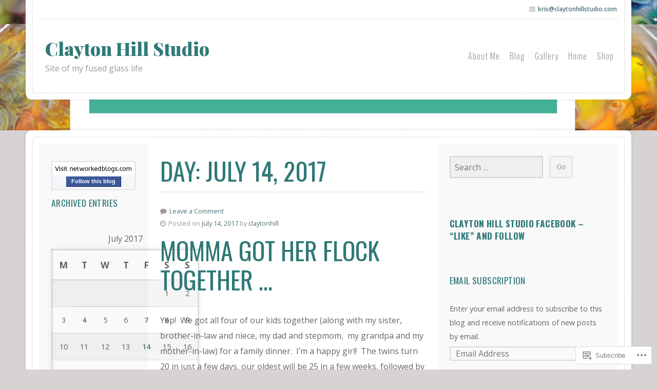

--- FILE ---
content_type: text/html; charset=UTF-8
request_url: https://claytonhills.com/2017/07/14/
body_size: 25450
content:
<!DOCTYPE html>

<!-- paulirish.com/2008/conditional-stylesheets-vs-css-hacks-answer-neither/ -->
<!--[if gt IE 8]><!--> <html class="no-js" lang="en"> <!--<![endif]-->

<head>

	<meta charset="UTF-8">

	<!-- Mobile View -->
	<meta name="viewport" content="width=device-width, initial-scale=1">

	<link rel="profile" href="http://gmpg.org/xfn/11">
	<link rel="pingback" href="https://claytonhills.com/xmlrpc.php">

	<title>July 14, 2017 &#8211; Clayton Hill Studio</title>
<meta name='robots' content='max-image-preview:large' />
<meta name="p:domain_verify" content="b5bea34c9b408f401cf140bb767a304a" />

<!-- Async WordPress.com Remote Login -->
<script id="wpcom_remote_login_js">
var wpcom_remote_login_extra_auth = '';
function wpcom_remote_login_remove_dom_node_id( element_id ) {
	var dom_node = document.getElementById( element_id );
	if ( dom_node ) { dom_node.parentNode.removeChild( dom_node ); }
}
function wpcom_remote_login_remove_dom_node_classes( class_name ) {
	var dom_nodes = document.querySelectorAll( '.' + class_name );
	for ( var i = 0; i < dom_nodes.length; i++ ) {
		dom_nodes[ i ].parentNode.removeChild( dom_nodes[ i ] );
	}
}
function wpcom_remote_login_final_cleanup() {
	wpcom_remote_login_remove_dom_node_classes( "wpcom_remote_login_msg" );
	wpcom_remote_login_remove_dom_node_id( "wpcom_remote_login_key" );
	wpcom_remote_login_remove_dom_node_id( "wpcom_remote_login_validate" );
	wpcom_remote_login_remove_dom_node_id( "wpcom_remote_login_js" );
	wpcom_remote_login_remove_dom_node_id( "wpcom_request_access_iframe" );
	wpcom_remote_login_remove_dom_node_id( "wpcom_request_access_styles" );
}

// Watch for messages back from the remote login
window.addEventListener( "message", function( e ) {
	if ( e.origin === "https://r-login.wordpress.com" ) {
		var data = {};
		try {
			data = JSON.parse( e.data );
		} catch( e ) {
			wpcom_remote_login_final_cleanup();
			return;
		}

		if ( data.msg === 'LOGIN' ) {
			// Clean up the login check iframe
			wpcom_remote_login_remove_dom_node_id( "wpcom_remote_login_key" );

			var id_regex = new RegExp( /^[0-9]+$/ );
			var token_regex = new RegExp( /^.*|.*|.*$/ );
			if (
				token_regex.test( data.token )
				&& id_regex.test( data.wpcomid )
			) {
				// We have everything we need to ask for a login
				var script = document.createElement( "script" );
				script.setAttribute( "id", "wpcom_remote_login_validate" );
				script.src = '/remote-login.php?wpcom_remote_login=validate'
					+ '&wpcomid=' + data.wpcomid
					+ '&token=' + encodeURIComponent( data.token )
					+ '&host=' + window.location.protocol
					+ '//' + window.location.hostname
					+ '&postid=11553'
					+ '&is_singular=';
				document.body.appendChild( script );
			}

			return;
		}

		// Safari ITP, not logged in, so redirect
		if ( data.msg === 'LOGIN-REDIRECT' ) {
			window.location = 'https://wordpress.com/log-in?redirect_to=' + window.location.href;
			return;
		}

		// Safari ITP, storage access failed, remove the request
		if ( data.msg === 'LOGIN-REMOVE' ) {
			var css_zap = 'html { -webkit-transition: margin-top 1s; transition: margin-top 1s; } /* 9001 */ html { margin-top: 0 !important; } * html body { margin-top: 0 !important; } @media screen and ( max-width: 782px ) { html { margin-top: 0 !important; } * html body { margin-top: 0 !important; } }';
			var style_zap = document.createElement( 'style' );
			style_zap.type = 'text/css';
			style_zap.appendChild( document.createTextNode( css_zap ) );
			document.body.appendChild( style_zap );

			var e = document.getElementById( 'wpcom_request_access_iframe' );
			e.parentNode.removeChild( e );

			document.cookie = 'wordpress_com_login_access=denied; path=/; max-age=31536000';

			return;
		}

		// Safari ITP
		if ( data.msg === 'REQUEST_ACCESS' ) {
			console.log( 'request access: safari' );

			// Check ITP iframe enable/disable knob
			if ( wpcom_remote_login_extra_auth !== 'safari_itp_iframe' ) {
				return;
			}

			// If we are in a "private window" there is no ITP.
			var private_window = false;
			try {
				var opendb = window.openDatabase( null, null, null, null );
			} catch( e ) {
				private_window = true;
			}

			if ( private_window ) {
				console.log( 'private window' );
				return;
			}

			var iframe = document.createElement( 'iframe' );
			iframe.id = 'wpcom_request_access_iframe';
			iframe.setAttribute( 'scrolling', 'no' );
			iframe.setAttribute( 'sandbox', 'allow-storage-access-by-user-activation allow-scripts allow-same-origin allow-top-navigation-by-user-activation' );
			iframe.src = 'https://r-login.wordpress.com/remote-login.php?wpcom_remote_login=request_access&origin=' + encodeURIComponent( data.origin ) + '&wpcomid=' + encodeURIComponent( data.wpcomid );

			var css = 'html { -webkit-transition: margin-top 1s; transition: margin-top 1s; } /* 9001 */ html { margin-top: 46px !important; } * html body { margin-top: 46px !important; } @media screen and ( max-width: 660px ) { html { margin-top: 71px !important; } * html body { margin-top: 71px !important; } #wpcom_request_access_iframe { display: block; height: 71px !important; } } #wpcom_request_access_iframe { border: 0px; height: 46px; position: fixed; top: 0; left: 0; width: 100%; min-width: 100%; z-index: 99999; background: #23282d; } ';

			var style = document.createElement( 'style' );
			style.type = 'text/css';
			style.id = 'wpcom_request_access_styles';
			style.appendChild( document.createTextNode( css ) );
			document.body.appendChild( style );

			document.body.appendChild( iframe );
		}

		if ( data.msg === 'DONE' ) {
			wpcom_remote_login_final_cleanup();
		}
	}
}, false );

// Inject the remote login iframe after the page has had a chance to load
// more critical resources
window.addEventListener( "DOMContentLoaded", function( e ) {
	var iframe = document.createElement( "iframe" );
	iframe.style.display = "none";
	iframe.setAttribute( "scrolling", "no" );
	iframe.setAttribute( "id", "wpcom_remote_login_key" );
	iframe.src = "https://r-login.wordpress.com/remote-login.php"
		+ "?wpcom_remote_login=key"
		+ "&origin=aHR0cHM6Ly9jbGF5dG9uaGlsbHMuY29t"
		+ "&wpcomid=15726766"
		+ "&time=" + Math.floor( Date.now() / 1000 );
	document.body.appendChild( iframe );
}, false );
</script>
<link rel='dns-prefetch' href='//s0.wp.com' />
<link rel='dns-prefetch' href='//fonts-api.wp.com' />
<link rel="alternate" type="application/rss+xml" title="Clayton Hill Studio &raquo; Feed" href="https://claytonhills.com/feed/" />
<link rel="alternate" type="application/rss+xml" title="Clayton Hill Studio &raquo; Comments Feed" href="https://claytonhills.com/comments/feed/" />
	<script type="text/javascript">
		/* <![CDATA[ */
		function addLoadEvent(func) {
			var oldonload = window.onload;
			if (typeof window.onload != 'function') {
				window.onload = func;
			} else {
				window.onload = function () {
					oldonload();
					func();
				}
			}
		}
		/* ]]> */
	</script>
	<link crossorigin='anonymous' rel='stylesheet' id='all-css-0-1' href='/wp-content/mu-plugins/likes/jetpack-likes.css?m=1743883414i&cssminify=yes' type='text/css' media='all' />
<style id='wp-emoji-styles-inline-css'>

	img.wp-smiley, img.emoji {
		display: inline !important;
		border: none !important;
		box-shadow: none !important;
		height: 1em !important;
		width: 1em !important;
		margin: 0 0.07em !important;
		vertical-align: -0.1em !important;
		background: none !important;
		padding: 0 !important;
	}
/*# sourceURL=wp-emoji-styles-inline-css */
</style>
<link crossorigin='anonymous' rel='stylesheet' id='all-css-2-1' href='/wp-content/plugins/gutenberg-core/v22.4.2/build/styles/block-library/style.min.css?m=1769608164i&cssminify=yes' type='text/css' media='all' />
<style id='wp-block-library-inline-css'>
.has-text-align-justify {
	text-align:justify;
}
.has-text-align-justify{text-align:justify;}

/*# sourceURL=wp-block-library-inline-css */
</style><style id='global-styles-inline-css'>
:root{--wp--preset--aspect-ratio--square: 1;--wp--preset--aspect-ratio--4-3: 4/3;--wp--preset--aspect-ratio--3-4: 3/4;--wp--preset--aspect-ratio--3-2: 3/2;--wp--preset--aspect-ratio--2-3: 2/3;--wp--preset--aspect-ratio--16-9: 16/9;--wp--preset--aspect-ratio--9-16: 9/16;--wp--preset--color--black: #000000;--wp--preset--color--cyan-bluish-gray: #abb8c3;--wp--preset--color--white: #ffffff;--wp--preset--color--pale-pink: #f78da7;--wp--preset--color--vivid-red: #cf2e2e;--wp--preset--color--luminous-vivid-orange: #ff6900;--wp--preset--color--luminous-vivid-amber: #fcb900;--wp--preset--color--light-green-cyan: #7bdcb5;--wp--preset--color--vivid-green-cyan: #00d084;--wp--preset--color--pale-cyan-blue: #8ed1fc;--wp--preset--color--vivid-cyan-blue: #0693e3;--wp--preset--color--vivid-purple: #9b51e0;--wp--preset--gradient--vivid-cyan-blue-to-vivid-purple: linear-gradient(135deg,rgb(6,147,227) 0%,rgb(155,81,224) 100%);--wp--preset--gradient--light-green-cyan-to-vivid-green-cyan: linear-gradient(135deg,rgb(122,220,180) 0%,rgb(0,208,130) 100%);--wp--preset--gradient--luminous-vivid-amber-to-luminous-vivid-orange: linear-gradient(135deg,rgb(252,185,0) 0%,rgb(255,105,0) 100%);--wp--preset--gradient--luminous-vivid-orange-to-vivid-red: linear-gradient(135deg,rgb(255,105,0) 0%,rgb(207,46,46) 100%);--wp--preset--gradient--very-light-gray-to-cyan-bluish-gray: linear-gradient(135deg,rgb(238,238,238) 0%,rgb(169,184,195) 100%);--wp--preset--gradient--cool-to-warm-spectrum: linear-gradient(135deg,rgb(74,234,220) 0%,rgb(151,120,209) 20%,rgb(207,42,186) 40%,rgb(238,44,130) 60%,rgb(251,105,98) 80%,rgb(254,248,76) 100%);--wp--preset--gradient--blush-light-purple: linear-gradient(135deg,rgb(255,206,236) 0%,rgb(152,150,240) 100%);--wp--preset--gradient--blush-bordeaux: linear-gradient(135deg,rgb(254,205,165) 0%,rgb(254,45,45) 50%,rgb(107,0,62) 100%);--wp--preset--gradient--luminous-dusk: linear-gradient(135deg,rgb(255,203,112) 0%,rgb(199,81,192) 50%,rgb(65,88,208) 100%);--wp--preset--gradient--pale-ocean: linear-gradient(135deg,rgb(255,245,203) 0%,rgb(182,227,212) 50%,rgb(51,167,181) 100%);--wp--preset--gradient--electric-grass: linear-gradient(135deg,rgb(202,248,128) 0%,rgb(113,206,126) 100%);--wp--preset--gradient--midnight: linear-gradient(135deg,rgb(2,3,129) 0%,rgb(40,116,252) 100%);--wp--preset--font-size--small: 13px;--wp--preset--font-size--medium: 20px;--wp--preset--font-size--large: 36px;--wp--preset--font-size--x-large: 42px;--wp--preset--font-family--albert-sans: 'Albert Sans', sans-serif;--wp--preset--font-family--alegreya: Alegreya, serif;--wp--preset--font-family--arvo: Arvo, serif;--wp--preset--font-family--bodoni-moda: 'Bodoni Moda', serif;--wp--preset--font-family--bricolage-grotesque: 'Bricolage Grotesque', sans-serif;--wp--preset--font-family--cabin: Cabin, sans-serif;--wp--preset--font-family--chivo: Chivo, sans-serif;--wp--preset--font-family--commissioner: Commissioner, sans-serif;--wp--preset--font-family--cormorant: Cormorant, serif;--wp--preset--font-family--courier-prime: 'Courier Prime', monospace;--wp--preset--font-family--crimson-pro: 'Crimson Pro', serif;--wp--preset--font-family--dm-mono: 'DM Mono', monospace;--wp--preset--font-family--dm-sans: 'DM Sans', sans-serif;--wp--preset--font-family--dm-serif-display: 'DM Serif Display', serif;--wp--preset--font-family--domine: Domine, serif;--wp--preset--font-family--eb-garamond: 'EB Garamond', serif;--wp--preset--font-family--epilogue: Epilogue, sans-serif;--wp--preset--font-family--fahkwang: Fahkwang, sans-serif;--wp--preset--font-family--figtree: Figtree, sans-serif;--wp--preset--font-family--fira-sans: 'Fira Sans', sans-serif;--wp--preset--font-family--fjalla-one: 'Fjalla One', sans-serif;--wp--preset--font-family--fraunces: Fraunces, serif;--wp--preset--font-family--gabarito: Gabarito, system-ui;--wp--preset--font-family--ibm-plex-mono: 'IBM Plex Mono', monospace;--wp--preset--font-family--ibm-plex-sans: 'IBM Plex Sans', sans-serif;--wp--preset--font-family--ibarra-real-nova: 'Ibarra Real Nova', serif;--wp--preset--font-family--instrument-serif: 'Instrument Serif', serif;--wp--preset--font-family--inter: Inter, sans-serif;--wp--preset--font-family--josefin-sans: 'Josefin Sans', sans-serif;--wp--preset--font-family--jost: Jost, sans-serif;--wp--preset--font-family--libre-baskerville: 'Libre Baskerville', serif;--wp--preset--font-family--libre-franklin: 'Libre Franklin', sans-serif;--wp--preset--font-family--literata: Literata, serif;--wp--preset--font-family--lora: Lora, serif;--wp--preset--font-family--merriweather: Merriweather, serif;--wp--preset--font-family--montserrat: Montserrat, sans-serif;--wp--preset--font-family--newsreader: Newsreader, serif;--wp--preset--font-family--noto-sans-mono: 'Noto Sans Mono', sans-serif;--wp--preset--font-family--nunito: Nunito, sans-serif;--wp--preset--font-family--open-sans: 'Open Sans', sans-serif;--wp--preset--font-family--overpass: Overpass, sans-serif;--wp--preset--font-family--pt-serif: 'PT Serif', serif;--wp--preset--font-family--petrona: Petrona, serif;--wp--preset--font-family--piazzolla: Piazzolla, serif;--wp--preset--font-family--playfair-display: 'Playfair Display', serif;--wp--preset--font-family--plus-jakarta-sans: 'Plus Jakarta Sans', sans-serif;--wp--preset--font-family--poppins: Poppins, sans-serif;--wp--preset--font-family--raleway: Raleway, sans-serif;--wp--preset--font-family--roboto: Roboto, sans-serif;--wp--preset--font-family--roboto-slab: 'Roboto Slab', serif;--wp--preset--font-family--rubik: Rubik, sans-serif;--wp--preset--font-family--rufina: Rufina, serif;--wp--preset--font-family--sora: Sora, sans-serif;--wp--preset--font-family--source-sans-3: 'Source Sans 3', sans-serif;--wp--preset--font-family--source-serif-4: 'Source Serif 4', serif;--wp--preset--font-family--space-mono: 'Space Mono', monospace;--wp--preset--font-family--syne: Syne, sans-serif;--wp--preset--font-family--texturina: Texturina, serif;--wp--preset--font-family--urbanist: Urbanist, sans-serif;--wp--preset--font-family--work-sans: 'Work Sans', sans-serif;--wp--preset--spacing--20: 0.44rem;--wp--preset--spacing--30: 0.67rem;--wp--preset--spacing--40: 1rem;--wp--preset--spacing--50: 1.5rem;--wp--preset--spacing--60: 2.25rem;--wp--preset--spacing--70: 3.38rem;--wp--preset--spacing--80: 5.06rem;--wp--preset--shadow--natural: 6px 6px 9px rgba(0, 0, 0, 0.2);--wp--preset--shadow--deep: 12px 12px 50px rgba(0, 0, 0, 0.4);--wp--preset--shadow--sharp: 6px 6px 0px rgba(0, 0, 0, 0.2);--wp--preset--shadow--outlined: 6px 6px 0px -3px rgb(255, 255, 255), 6px 6px rgb(0, 0, 0);--wp--preset--shadow--crisp: 6px 6px 0px rgb(0, 0, 0);}:where(body) { margin: 0; }:where(.is-layout-flex){gap: 0.5em;}:where(.is-layout-grid){gap: 0.5em;}body .is-layout-flex{display: flex;}.is-layout-flex{flex-wrap: wrap;align-items: center;}.is-layout-flex > :is(*, div){margin: 0;}body .is-layout-grid{display: grid;}.is-layout-grid > :is(*, div){margin: 0;}body{padding-top: 0px;padding-right: 0px;padding-bottom: 0px;padding-left: 0px;}:root :where(.wp-element-button, .wp-block-button__link){background-color: #32373c;border-width: 0;color: #fff;font-family: inherit;font-size: inherit;font-style: inherit;font-weight: inherit;letter-spacing: inherit;line-height: inherit;padding-top: calc(0.667em + 2px);padding-right: calc(1.333em + 2px);padding-bottom: calc(0.667em + 2px);padding-left: calc(1.333em + 2px);text-decoration: none;text-transform: inherit;}.has-black-color{color: var(--wp--preset--color--black) !important;}.has-cyan-bluish-gray-color{color: var(--wp--preset--color--cyan-bluish-gray) !important;}.has-white-color{color: var(--wp--preset--color--white) !important;}.has-pale-pink-color{color: var(--wp--preset--color--pale-pink) !important;}.has-vivid-red-color{color: var(--wp--preset--color--vivid-red) !important;}.has-luminous-vivid-orange-color{color: var(--wp--preset--color--luminous-vivid-orange) !important;}.has-luminous-vivid-amber-color{color: var(--wp--preset--color--luminous-vivid-amber) !important;}.has-light-green-cyan-color{color: var(--wp--preset--color--light-green-cyan) !important;}.has-vivid-green-cyan-color{color: var(--wp--preset--color--vivid-green-cyan) !important;}.has-pale-cyan-blue-color{color: var(--wp--preset--color--pale-cyan-blue) !important;}.has-vivid-cyan-blue-color{color: var(--wp--preset--color--vivid-cyan-blue) !important;}.has-vivid-purple-color{color: var(--wp--preset--color--vivid-purple) !important;}.has-black-background-color{background-color: var(--wp--preset--color--black) !important;}.has-cyan-bluish-gray-background-color{background-color: var(--wp--preset--color--cyan-bluish-gray) !important;}.has-white-background-color{background-color: var(--wp--preset--color--white) !important;}.has-pale-pink-background-color{background-color: var(--wp--preset--color--pale-pink) !important;}.has-vivid-red-background-color{background-color: var(--wp--preset--color--vivid-red) !important;}.has-luminous-vivid-orange-background-color{background-color: var(--wp--preset--color--luminous-vivid-orange) !important;}.has-luminous-vivid-amber-background-color{background-color: var(--wp--preset--color--luminous-vivid-amber) !important;}.has-light-green-cyan-background-color{background-color: var(--wp--preset--color--light-green-cyan) !important;}.has-vivid-green-cyan-background-color{background-color: var(--wp--preset--color--vivid-green-cyan) !important;}.has-pale-cyan-blue-background-color{background-color: var(--wp--preset--color--pale-cyan-blue) !important;}.has-vivid-cyan-blue-background-color{background-color: var(--wp--preset--color--vivid-cyan-blue) !important;}.has-vivid-purple-background-color{background-color: var(--wp--preset--color--vivid-purple) !important;}.has-black-border-color{border-color: var(--wp--preset--color--black) !important;}.has-cyan-bluish-gray-border-color{border-color: var(--wp--preset--color--cyan-bluish-gray) !important;}.has-white-border-color{border-color: var(--wp--preset--color--white) !important;}.has-pale-pink-border-color{border-color: var(--wp--preset--color--pale-pink) !important;}.has-vivid-red-border-color{border-color: var(--wp--preset--color--vivid-red) !important;}.has-luminous-vivid-orange-border-color{border-color: var(--wp--preset--color--luminous-vivid-orange) !important;}.has-luminous-vivid-amber-border-color{border-color: var(--wp--preset--color--luminous-vivid-amber) !important;}.has-light-green-cyan-border-color{border-color: var(--wp--preset--color--light-green-cyan) !important;}.has-vivid-green-cyan-border-color{border-color: var(--wp--preset--color--vivid-green-cyan) !important;}.has-pale-cyan-blue-border-color{border-color: var(--wp--preset--color--pale-cyan-blue) !important;}.has-vivid-cyan-blue-border-color{border-color: var(--wp--preset--color--vivid-cyan-blue) !important;}.has-vivid-purple-border-color{border-color: var(--wp--preset--color--vivid-purple) !important;}.has-vivid-cyan-blue-to-vivid-purple-gradient-background{background: var(--wp--preset--gradient--vivid-cyan-blue-to-vivid-purple) !important;}.has-light-green-cyan-to-vivid-green-cyan-gradient-background{background: var(--wp--preset--gradient--light-green-cyan-to-vivid-green-cyan) !important;}.has-luminous-vivid-amber-to-luminous-vivid-orange-gradient-background{background: var(--wp--preset--gradient--luminous-vivid-amber-to-luminous-vivid-orange) !important;}.has-luminous-vivid-orange-to-vivid-red-gradient-background{background: var(--wp--preset--gradient--luminous-vivid-orange-to-vivid-red) !important;}.has-very-light-gray-to-cyan-bluish-gray-gradient-background{background: var(--wp--preset--gradient--very-light-gray-to-cyan-bluish-gray) !important;}.has-cool-to-warm-spectrum-gradient-background{background: var(--wp--preset--gradient--cool-to-warm-spectrum) !important;}.has-blush-light-purple-gradient-background{background: var(--wp--preset--gradient--blush-light-purple) !important;}.has-blush-bordeaux-gradient-background{background: var(--wp--preset--gradient--blush-bordeaux) !important;}.has-luminous-dusk-gradient-background{background: var(--wp--preset--gradient--luminous-dusk) !important;}.has-pale-ocean-gradient-background{background: var(--wp--preset--gradient--pale-ocean) !important;}.has-electric-grass-gradient-background{background: var(--wp--preset--gradient--electric-grass) !important;}.has-midnight-gradient-background{background: var(--wp--preset--gradient--midnight) !important;}.has-small-font-size{font-size: var(--wp--preset--font-size--small) !important;}.has-medium-font-size{font-size: var(--wp--preset--font-size--medium) !important;}.has-large-font-size{font-size: var(--wp--preset--font-size--large) !important;}.has-x-large-font-size{font-size: var(--wp--preset--font-size--x-large) !important;}.has-albert-sans-font-family{font-family: var(--wp--preset--font-family--albert-sans) !important;}.has-alegreya-font-family{font-family: var(--wp--preset--font-family--alegreya) !important;}.has-arvo-font-family{font-family: var(--wp--preset--font-family--arvo) !important;}.has-bodoni-moda-font-family{font-family: var(--wp--preset--font-family--bodoni-moda) !important;}.has-bricolage-grotesque-font-family{font-family: var(--wp--preset--font-family--bricolage-grotesque) !important;}.has-cabin-font-family{font-family: var(--wp--preset--font-family--cabin) !important;}.has-chivo-font-family{font-family: var(--wp--preset--font-family--chivo) !important;}.has-commissioner-font-family{font-family: var(--wp--preset--font-family--commissioner) !important;}.has-cormorant-font-family{font-family: var(--wp--preset--font-family--cormorant) !important;}.has-courier-prime-font-family{font-family: var(--wp--preset--font-family--courier-prime) !important;}.has-crimson-pro-font-family{font-family: var(--wp--preset--font-family--crimson-pro) !important;}.has-dm-mono-font-family{font-family: var(--wp--preset--font-family--dm-mono) !important;}.has-dm-sans-font-family{font-family: var(--wp--preset--font-family--dm-sans) !important;}.has-dm-serif-display-font-family{font-family: var(--wp--preset--font-family--dm-serif-display) !important;}.has-domine-font-family{font-family: var(--wp--preset--font-family--domine) !important;}.has-eb-garamond-font-family{font-family: var(--wp--preset--font-family--eb-garamond) !important;}.has-epilogue-font-family{font-family: var(--wp--preset--font-family--epilogue) !important;}.has-fahkwang-font-family{font-family: var(--wp--preset--font-family--fahkwang) !important;}.has-figtree-font-family{font-family: var(--wp--preset--font-family--figtree) !important;}.has-fira-sans-font-family{font-family: var(--wp--preset--font-family--fira-sans) !important;}.has-fjalla-one-font-family{font-family: var(--wp--preset--font-family--fjalla-one) !important;}.has-fraunces-font-family{font-family: var(--wp--preset--font-family--fraunces) !important;}.has-gabarito-font-family{font-family: var(--wp--preset--font-family--gabarito) !important;}.has-ibm-plex-mono-font-family{font-family: var(--wp--preset--font-family--ibm-plex-mono) !important;}.has-ibm-plex-sans-font-family{font-family: var(--wp--preset--font-family--ibm-plex-sans) !important;}.has-ibarra-real-nova-font-family{font-family: var(--wp--preset--font-family--ibarra-real-nova) !important;}.has-instrument-serif-font-family{font-family: var(--wp--preset--font-family--instrument-serif) !important;}.has-inter-font-family{font-family: var(--wp--preset--font-family--inter) !important;}.has-josefin-sans-font-family{font-family: var(--wp--preset--font-family--josefin-sans) !important;}.has-jost-font-family{font-family: var(--wp--preset--font-family--jost) !important;}.has-libre-baskerville-font-family{font-family: var(--wp--preset--font-family--libre-baskerville) !important;}.has-libre-franklin-font-family{font-family: var(--wp--preset--font-family--libre-franklin) !important;}.has-literata-font-family{font-family: var(--wp--preset--font-family--literata) !important;}.has-lora-font-family{font-family: var(--wp--preset--font-family--lora) !important;}.has-merriweather-font-family{font-family: var(--wp--preset--font-family--merriweather) !important;}.has-montserrat-font-family{font-family: var(--wp--preset--font-family--montserrat) !important;}.has-newsreader-font-family{font-family: var(--wp--preset--font-family--newsreader) !important;}.has-noto-sans-mono-font-family{font-family: var(--wp--preset--font-family--noto-sans-mono) !important;}.has-nunito-font-family{font-family: var(--wp--preset--font-family--nunito) !important;}.has-open-sans-font-family{font-family: var(--wp--preset--font-family--open-sans) !important;}.has-overpass-font-family{font-family: var(--wp--preset--font-family--overpass) !important;}.has-pt-serif-font-family{font-family: var(--wp--preset--font-family--pt-serif) !important;}.has-petrona-font-family{font-family: var(--wp--preset--font-family--petrona) !important;}.has-piazzolla-font-family{font-family: var(--wp--preset--font-family--piazzolla) !important;}.has-playfair-display-font-family{font-family: var(--wp--preset--font-family--playfair-display) !important;}.has-plus-jakarta-sans-font-family{font-family: var(--wp--preset--font-family--plus-jakarta-sans) !important;}.has-poppins-font-family{font-family: var(--wp--preset--font-family--poppins) !important;}.has-raleway-font-family{font-family: var(--wp--preset--font-family--raleway) !important;}.has-roboto-font-family{font-family: var(--wp--preset--font-family--roboto) !important;}.has-roboto-slab-font-family{font-family: var(--wp--preset--font-family--roboto-slab) !important;}.has-rubik-font-family{font-family: var(--wp--preset--font-family--rubik) !important;}.has-rufina-font-family{font-family: var(--wp--preset--font-family--rufina) !important;}.has-sora-font-family{font-family: var(--wp--preset--font-family--sora) !important;}.has-source-sans-3-font-family{font-family: var(--wp--preset--font-family--source-sans-3) !important;}.has-source-serif-4-font-family{font-family: var(--wp--preset--font-family--source-serif-4) !important;}.has-space-mono-font-family{font-family: var(--wp--preset--font-family--space-mono) !important;}.has-syne-font-family{font-family: var(--wp--preset--font-family--syne) !important;}.has-texturina-font-family{font-family: var(--wp--preset--font-family--texturina) !important;}.has-urbanist-font-family{font-family: var(--wp--preset--font-family--urbanist) !important;}.has-work-sans-font-family{font-family: var(--wp--preset--font-family--work-sans) !important;}
/*# sourceURL=global-styles-inline-css */
</style>

<style id='classic-theme-styles-inline-css'>
.wp-block-button__link{background-color:#32373c;border-radius:9999px;box-shadow:none;color:#fff;font-size:1.125em;padding:calc(.667em + 2px) calc(1.333em + 2px);text-decoration:none}.wp-block-file__button{background:#32373c;color:#fff}.wp-block-accordion-heading{margin:0}.wp-block-accordion-heading__toggle{background-color:inherit!important;color:inherit!important}.wp-block-accordion-heading__toggle:not(:focus-visible){outline:none}.wp-block-accordion-heading__toggle:focus,.wp-block-accordion-heading__toggle:hover{background-color:inherit!important;border:none;box-shadow:none;color:inherit;padding:var(--wp--preset--spacing--20,1em) 0;text-decoration:none}.wp-block-accordion-heading__toggle:focus-visible{outline:auto;outline-offset:0}
/*# sourceURL=/wp-content/plugins/gutenberg-core/v22.4.2/build/styles/block-library/classic.min.css */
</style>
<link crossorigin='anonymous' rel='stylesheet' id='all-css-4-1' href='/_static/??-eJyVj1kOgkAMQC9kmYAS+DGeZYCKo1NmQovo7S24Ji6JP03TvtfFjBHq0Al2YqIfWtexqUPlQ31gkyVpmaTAjqJH6PGYrEzjWB4EsJw9JjXzwrwMogGes3rUOkUrE0HYOIseSbFf2uiaFkV1vucgePqtRF0DVRV7ZAaN5AYC2ekufvOuZXOjjCpih95q5/NH3/npwtkBCpX7W90qBXZEDjSrG1qnRV7kZZEts/0FxambLQ==&cssminify=yes' type='text/css' media='all' />
<link rel='stylesheet' id='restaurant-fonts-css' href='https://fonts-api.wp.com/css?family=Oswald%3A400%2C700%2C300%7COpen+Sans%3A400%2C300%2C600%2C700%2C800%2C800italic%2C700italic%2C600italic%2C400italic%2C300italic%7CMerriweather%3A400%2C700%2C300%2C900%7CPlayfair+Display%3A400%2C400italic%2C700%2C700italic%2C900%2C900italic&#038;subset=latin%2Clatin-ext&#038;ver=1.0' media='all' />
<link crossorigin='anonymous' rel='stylesheet' id='all-css-6-1' href='/wp-content/mu-plugins/widgets/flickr/style.css?m=1498763351i&cssminify=yes' type='text/css' media='all' />
<style id='jetpack_facebook_likebox-inline-css'>
.widget_facebook_likebox {
	overflow: hidden;
}

/*# sourceURL=/wp-content/mu-plugins/jetpack-plugin/sun/modules/widgets/facebook-likebox/style.css */
</style>
<link crossorigin='anonymous' rel='stylesheet' id='all-css-8-1' href='/_static/??-eJzTLy/QTc7PK0nNK9HPLdUtyClNz8wr1i9KTcrJTwcy0/WTi5G5ekCujj52Temp+bo5+cmJJZn5eSgc3bScxMwikFb7XFtDE1NLExMLc0OTLACohS2q&cssminify=yes' type='text/css' media='all' />
<style id='jetpack-global-styles-frontend-style-inline-css'>
:root { --font-headings: unset; --font-base: unset; --font-headings-default: -apple-system,BlinkMacSystemFont,"Segoe UI",Roboto,Oxygen-Sans,Ubuntu,Cantarell,"Helvetica Neue",sans-serif; --font-base-default: -apple-system,BlinkMacSystemFont,"Segoe UI",Roboto,Oxygen-Sans,Ubuntu,Cantarell,"Helvetica Neue",sans-serif;}
/*# sourceURL=jetpack-global-styles-frontend-style-inline-css */
</style>
<link crossorigin='anonymous' rel='stylesheet' id='all-css-10-1' href='/_static/??-eJyNjcEKwjAQRH/IuKitxYP4KRKzIdm62YRuQvHvrdKLCOLtDcy8gbkYl6V6qZCaKdwCicLoa7HuvmbQJpAyNvYKGu3k0SI+3kgStk51A3+LriQONDuybDiHrB/hS1ajT8tt7CBwvln+9TYTBl8VlsrKJkyExgoaJq2v7SWdd0N/2A+nY9ePT815Xvc=&cssminify=yes' type='text/css' media='all' />
<script type="text/javascript" id="wpcom-actionbar-placeholder-js-extra">
/* <![CDATA[ */
var actionbardata = {"siteID":"15726766","postID":"0","siteURL":"https://claytonhills.com","xhrURL":"https://claytonhills.com/wp-admin/admin-ajax.php","nonce":"25beab2906","isLoggedIn":"","statusMessage":"","subsEmailDefault":"instantly","proxyScriptUrl":"https://s0.wp.com/wp-content/js/wpcom-proxy-request.js?m=1513050504i&amp;ver=20211021","i18n":{"followedText":"New posts from this site will now appear in your \u003Ca href=\"https://wordpress.com/reader\"\u003EReader\u003C/a\u003E","foldBar":"Collapse this bar","unfoldBar":"Expand this bar","shortLinkCopied":"Shortlink copied to clipboard."}};
//# sourceURL=wpcom-actionbar-placeholder-js-extra
/* ]]> */
</script>
<script type="text/javascript" id="jetpack-mu-wpcom-settings-js-before">
/* <![CDATA[ */
var JETPACK_MU_WPCOM_SETTINGS = {"assetsUrl":"https://s0.wp.com/wp-content/mu-plugins/jetpack-mu-wpcom-plugin/sun/jetpack_vendor/automattic/jetpack-mu-wpcom/src/build/"};
//# sourceURL=jetpack-mu-wpcom-settings-js-before
/* ]]> */
</script>
<script crossorigin='anonymous' type='text/javascript'  src='/_static/??-eJzTLy/QTc7PK0nNK9HPKtYvyinRLSjKr6jUyyrW0QfKZeYl55SmpBaDJLMKS1OLKqGUXm5mHkFFurmZ6UWJJalQxfa5tobmRgamxgZmFpZZACbyLJI='></script>
<script type="text/javascript" id="rlt-proxy-js-after">
/* <![CDATA[ */
	rltInitialize( {"token":null,"iframeOrigins":["https:\/\/widgets.wp.com"]} );
//# sourceURL=rlt-proxy-js-after
/* ]]> */
</script>
<link rel="EditURI" type="application/rsd+xml" title="RSD" href="https://claytonhill.wordpress.com/xmlrpc.php?rsd" />
<meta name="generator" content="WordPress.com" />

<!-- Jetpack Open Graph Tags -->
<meta property="og:type" content="website" />
<meta property="og:title" content="July 14, 2017 &#8211; Clayton Hill Studio" />
<meta property="og:site_name" content="Clayton Hill Studio" />
<meta property="og:image" content="https://secure.gravatar.com/blavatar/9a863d1aab8cbc890417903b639168ba6dd001dd4396bf5d04deb9c1c00cf86d?s=200&#038;ts=1769784825" />
<meta property="og:image:width" content="200" />
<meta property="og:image:height" content="200" />
<meta property="og:image:alt" content="" />
<meta property="og:locale" content="en_US" />
<meta name="twitter:creator" content="@chillstudio" />
<meta name="twitter:site" content="@chillstudio" />

<!-- End Jetpack Open Graph Tags -->
<link rel="shortcut icon" type="image/x-icon" href="https://secure.gravatar.com/blavatar/9a863d1aab8cbc890417903b639168ba6dd001dd4396bf5d04deb9c1c00cf86d?s=32" sizes="16x16" />
<link rel="icon" type="image/x-icon" href="https://secure.gravatar.com/blavatar/9a863d1aab8cbc890417903b639168ba6dd001dd4396bf5d04deb9c1c00cf86d?s=32" sizes="16x16" />
<link rel="apple-touch-icon" href="https://secure.gravatar.com/blavatar/9a863d1aab8cbc890417903b639168ba6dd001dd4396bf5d04deb9c1c00cf86d?s=114" />
<link rel='openid.server' href='https://claytonhills.com/?openidserver=1' />
<link rel='openid.delegate' href='https://claytonhills.com/' />
<link rel="search" type="application/opensearchdescription+xml" href="https://claytonhills.com/osd.xml" title="Clayton Hill Studio" />
<link rel="search" type="application/opensearchdescription+xml" href="https://s1.wp.com/opensearch.xml" title="WordPress.com" />
<meta name="theme-color" content="#d8d3d3" />
		<style type="text/css">
			.recentcomments a {
				display: inline !important;
				padding: 0 !important;
				margin: 0 !important;
			}

			table.recentcommentsavatartop img.avatar, table.recentcommentsavatarend img.avatar {
				border: 0px;
				margin: 0;
			}

			table.recentcommentsavatartop a, table.recentcommentsavatarend a {
				border: 0px !important;
				background-color: transparent !important;
			}

			td.recentcommentsavatarend, td.recentcommentsavatartop {
				padding: 0px 0px 1px 0px;
				margin: 0px;
			}

			td.recentcommentstextend {
				border: none !important;
				padding: 0px 0px 2px 10px;
			}

			.rtl td.recentcommentstextend {
				padding: 0px 10px 2px 0px;
			}

			td.recentcommentstexttop {
				border: none;
				padding: 0px 0px 0px 10px;
			}

			.rtl td.recentcommentstexttop {
				padding: 0px 10px 0px 0px;
			}
		</style>
		<meta name="description" content="1 post published by claytonhill on July 14, 2017" />
<style type="text/css" id="custom-background-css">
body.custom-background { background-color: #d8d3d3; }
</style>
	<style type="text/css" id="custom-colors-css">a.button:hover, .reply a:hover, #searchsubmit:hover, #prevLink a:hover, #nextLink a:hover, .more-link:hover, .featured-pages .read-more:hover, #submit:hover, #comments #respond input#submit:hover, input[type="submit"]:hover { color: #FFFFFF;}
.blog .sidebar #wp-calendar #today, .category .sidebar #wp-calendar #today { color: #000000;}
.pagination .page-numbers { color: #545454;}
.blog .sidebar, .category .sidebar { color: #545454;}
body { background-color: #d8d3d3;}
a.button:hover, .reply a:hover, #searchsubmit:hover, #prevLink a:hover, #nextLink a:hover, .more-link:hover, .featured-pages .read-more:hover, #submit:hover, #comments #respond input#submit:hover, input[type="submit"]:hover { background-color: #547980;}
a, a:link, a:visited, .widget ul.menu li a, .widget ul.menu li a:hover { color: #50747B;}
h1 a:hover, h2 a:hover, h3 a:hover, h4 a:hover, h5 a:hover, h6 a:hover, h1 a:focus, h2 a:focus, h3 a:focus, h4 a:focus, h5 a:focus, h6 a:focus, h1 a:active, h2 a:active, h3 a:active, h4 a:active, h5 a:active, h6 a:active { color: #50747B;}
.blog .sidebar a, .category .sidebar a, .blog .sidebar a:link, .blog .sidebar a:visited, .blog .sidebar a:visited, .category .sidebar a:visited { color: #3E5A5F;}
h1, h2, h3, h4, h5, h6 { color: #2F7976;}
#header .site-title a { color: #2F7976;}
h1 a, h2 a, h3 a, h4 a, h5 a, h6 a, h1 a:link, h2 a:link, h3 a:link, h4 a:link, h5 a:link, h6 a:link, h1 a:visited, h2 a:visited, h3 a:visited, h4 a:visited, h5 a:visited, h6 a:visited { color: #2F7976;}
.blog .sidebar h1, .category .sidebar h1 { color: #215D58;}
.blog .sidebar h2, .category .sidebar h2 { color: #215D58;}
.blog .sidebar h3, .category .sidebar h3 { color: #215D58;}
.blog .sidebar h4, .category .sidebar h4 { color: #215D58;}
.blog .sidebar h5, .category .sidebar h5 { color: #215D58;}
.blog .sidebar h6, .category .sidebar h6 { color: #215D58;}
</style>

<link crossorigin='anonymous' rel='stylesheet' id='all-css-0-3' href='/wp-content/mu-plugins/jetpack-plugin/sun/_inc/build/subscriptions/subscriptions.min.css?m=1753981412i&cssminify=yes' type='text/css' media='all' />
</head>

<body class="archive date custom-background wp-theme-premiumrestaurant customizer-styles-applied restaurant-header-inactive restaurant-right-sidebar restaurant-left-sidebar restaurant-sidebar-active restaurant-title-left restaurant-relative-text jetpack-reblog-enabled custom-colors">

<!-- BEGIN #wrap -->
<div id="wrap">

	<!-- BEGIN .container -->
	<div class="container">

		
		<!-- BEGIN #header -->
		<div id="header" data-type="background" data-speed="10" 			style="background-image:url(https://claytonhills.com/wp-content/uploads/2017/08/cropped-base31.jpg);"
		>

			<!-- BEGIN .row -->
			<div class="row">

				<!-- BEGIN .content -->
				<div class="content shadow radius-bottom">

					<!-- BEGIN .padded -->
					<div class="padded">

						<!-- BEGIN .outline -->
						<div class="outline">

							
								<!-- BEGIN .contact-info -->
								<div class="contact-info">

									<div class="align-left">

									
									</div>

									<div class="align-right">

																			<span class="contact-email text-right"><i class="fa fa-envelope"></i> <a class="link-email" href="mailto:kris@claytonhillstudio.com" target="_blank">kris@claytonhillstudio.com</a></span>
									
									
									</div>

								<!-- END .contact-info -->
								</div>

							
							<!-- BEGIN .logo-nav -->
							<div class="logo-nav">

								<!-- BEGIN .title-holder -->
								<div class="title-holder">

									<a href="https://claytonhills.com/" class="site-logo-link" rel="home" itemprop="url"></a>
									<div id="masthead" >

										<h1 class="site-title">
											<a href="https://claytonhills.com/" rel="home">Clayton Hill Studio</a>
										</h1>

										<h2 class="site-description">
											Site of my fused glass life										</h2>

									</div>

								<!-- END .title-holder -->
								</div>

								<!-- BEGIN .nav-holder -->
								<div class="nav-holder">

									<!-- BEGIN #navigation -->
									<nav id="navigation" class="navigation-main" role="navigation">

										<button class="menu-toggle">Menu</button>

										<div class="menu"><ul>
<li class="page_item page-item-2"><a href="https://claytonhills.com/about/">About Me</a></li>
<li class="page_item page-item-11808 current_page_parent"><a href="https://claytonhills.com/blog/">Blog</a></li>
<li class="page_item page-item-3698"><a href="https://claytonhills.com/gallery/">Gallery</a></li>
<li class="page_item page-item-11805"><a href="https://claytonhills.com/">Home</a></li>
<li class="page_item page-item-10060"><a href="https://claytonhills.com/shop/">Shop</a></li>
</ul></div>

										
									<!-- END #navigation -->
									</nav>

								<!-- END .nav-holder -->
								</div>

							<!-- END .logo-nav -->
							</div>

						<!-- END .outline -->
						</div>

					<!-- END .padded -->
					</div>

				<!-- END .content -->
				</div>

			<!-- END .row -->
			</div>

			
				<div class="header-banner-content" style="background-image:url(https://claytonhills.com/wp-content/uploads/2017/08/cropped-base31.jpg);">
					<div class="flex-wrapper">
						<div class="banner-title-wrapper" style="min-height:60px;"></div>
						<img src="https://claytonhills.com/wp-content/uploads/2017/08/cropped-base31.jpg" height="519" width="1781" alt="Clayton Hill Studio" />
					</div>
				</div>

			
		<!-- END #header -->
		</div>

<!-- BEGIN .post class -->
<div class="post-11553 post type-post status-publish format-standard hentry category-fused-glass category-jewelry-making category-non-glass-dogs category-non-glass-life category-vitrigraph tag-birthday-celebrations tag-bulldog tag-chloe tag-duckweed tag-family tag-glass-cabochons tag-grown-kids tag-momma-and-her-babies tag-murrini-cane tag-pendots tag-snap-jewelry tag-twins tag-vit-pull" id="post-11553">

	<!-- BEGIN .row -->
	<div class="row">

		<!-- BEGIN .content -->
		<div class="content shadow radius-full clearfix">

			<!-- BEGIN .padded -->
			<div class="padded">

				<!-- BEGIN .outline -->
				<div class="outline">

				
					<!-- BEGIN .three columns -->
					<div class="three columns">

						

	<div class="sidebar radius-small">
		<div id="text-6" class="widget widget_text">			<div class="textwidget"><div id='networkedblogs_nwidget_container' style='height:45px;padding-top:10px;'><div id='networkedblogs_nwidget_above'></div><div id='networkedblogs_nwidget_widget' style="border:1px solid #D1D7DF;background-color:#F5F6F9;margin:0 auto;"><div id="networkedblogs_nwidget_logo" style="background-color:#edeff4;text-align:center;height:21px;margin:0;padding:1px;"><a href="http://networkedblogs.com/" target="_blank" title="NetworkedBlogs" rel="noopener"><img style="border:none;" src="https://i0.wp.com/static.networkedblogs.com/static/images/logo_small.png" title="NetworkedBlogs" /></a></div><div id="networkedblogs_nwidget_body" style="text-align:center;"></div><div id="networkedblogs_nwidget_follow" style="padding:5px;"><a style="display:block;line-height:100%;width:90px;text-align:center;background-color:#3b5998;border:1px solid #D9DFEA;border-bottom-color:#0e1f5b;border-right-color:#0e1f5b;color:#FFFFFF;font-family:'lucida grande',tahoma,verdana,arial,sans-serif;font-size:11px;text-decoration:none;margin:0 auto;padding:4px 8px;" href="http://networkedblogs.com/blog/clayton_hill_studio/?ahash=bf4af09a70228a3784e5f01a36a2817a">Follow this blog</a></div></div><div id='networkedblogs_nwidget_below'></div></div>						</div>
		</div><div id="calendar-3" class="widget widget_calendar"><h6>Archived Entries</h6><div id="calendar_wrap" class="calendar_wrap"><table id="wp-calendar" class="wp-calendar-table">
	<caption>July 2017</caption>
	<thead>
	<tr>
		<th scope="col" aria-label="Monday">M</th>
		<th scope="col" aria-label="Tuesday">T</th>
		<th scope="col" aria-label="Wednesday">W</th>
		<th scope="col" aria-label="Thursday">T</th>
		<th scope="col" aria-label="Friday">F</th>
		<th scope="col" aria-label="Saturday">S</th>
		<th scope="col" aria-label="Sunday">S</th>
	</tr>
	</thead>
	<tbody>
	<tr>
		<td colspan="5" class="pad">&nbsp;</td><td>1</td><td>2</td>
	</tr>
	<tr>
		<td>3</td><td><a href="https://claytonhills.com/2017/07/04/" aria-label="Posts published on July 4, 2017">4</a></td><td>5</td><td>6</td><td><a href="https://claytonhills.com/2017/07/07/" aria-label="Posts published on July 7, 2017">7</a></td><td>8</td><td>9</td>
	</tr>
	<tr>
		<td>10</td><td>11</td><td>12</td><td>13</td><td><a href="https://claytonhills.com/2017/07/14/" aria-label="Posts published on July 14, 2017">14</a></td><td>15</td><td>16</td>
	</tr>
	<tr>
		<td>17</td><td>18</td><td><a href="https://claytonhills.com/2017/07/19/" aria-label="Posts published on July 19, 2017">19</a></td><td>20</td><td>21</td><td>22</td><td>23</td>
	</tr>
	<tr>
		<td>24</td><td>25</td><td>26</td><td><a href="https://claytonhills.com/2017/07/27/" aria-label="Posts published on July 27, 2017">27</a></td><td>28</td><td><a href="https://claytonhills.com/2017/07/29/" aria-label="Posts published on July 29, 2017">29</a></td><td>30</td>
	</tr>
	<tr>
		<td>31</td>
		<td class="pad" colspan="6">&nbsp;</td>
	</tr>
	</tbody>
	</table><nav aria-label="Previous and next months" class="wp-calendar-nav">
		<span class="wp-calendar-nav-prev"><a href="https://claytonhills.com/2017/06/">&laquo; Jun</a></span>
		<span class="pad">&nbsp;</span>
		<span class="wp-calendar-nav-next"><a href="https://claytonhills.com/2017/08/">Aug &raquo;</a></span>
	</nav></div></div><div id="text-7" class="widget widget_text"><h6>Studio Gallery</h6>			<div class="textwidget"><!-- Facebook Badge START --><a href="https://www.facebook.com/claytonhillstudio/photos" target="_TOP" style="font-family:&quot;font-size:11px;font-variant:normal;font-style:normal;font-weight:normal;color:#3B5998;text-decoration:none;" title="Clayton Hill Studio" rel="noopener">Clayton Hill Studio</a><br /><a href="http://www.facebook.com/claytonhillstudio" target="_TOP" title="Clayton Hill Studio" rel="noopener"><img src="https://i0.wp.com/badge.facebook.com/badge/842444582.6003.543026590.png" width="120" height="581" style="border:0;" /></a><br /><a href="http://www.facebook.com/badges/" target="_TOP" style="font-family:&quot;font-size:11px;font-variant:normal;font-style:normal;font-weight:normal;color:#3B5998;text-decoration:none;" title="Make your own badge!" rel="noopener">Create Your Badge</a><!-- Facebook Badge END --></div>
		</div><div id="wp_tag_cloud-2" class="widget wp_widget_tag_cloud"><h6>What I blog about &#8230;</h6><a href="https://claytonhills.com/tag/art-shows/" class="tag-cloud-link tag-link-110301 tag-link-position-1" style="font-size: 9.640625pt;" aria-label="art shows (17 items)">art shows</a>
<a href="https://claytonhills.com/tag/badge-reel/" class="tag-cloud-link tag-link-7496675 tag-link-position-2" style="font-size: 8.4375pt;" aria-label="badge reel (13 items)">badge reel</a>
<a href="https://claytonhills.com/tag/badge-reels/" class="tag-cloud-link tag-link-4041843 tag-link-position-3" style="font-size: 9.859375pt;" aria-label="badge reels (18 items)">badge reels</a>
<a href="https://claytonhills.com/tag/birthdays/" class="tag-cloud-link tag-link-10292 tag-link-position-4" style="font-size: 10.515625pt;" aria-label="birthdays (21 items)">birthdays</a>
<a href="https://claytonhills.com/tag/bracelets/" class="tag-cloud-link tag-link-22937 tag-link-position-5" style="font-size: 8.765625pt;" aria-label="bracelets (14 items)">bracelets</a>
<a href="https://claytonhills.com/tag/busy/" class="tag-cloud-link tag-link-50660 tag-link-position-6" style="font-size: 11.5pt;" aria-label="busy (26 items)">busy</a>
<a href="https://claytonhills.com/tag/cane/" class="tag-cloud-link tag-link-19453 tag-link-position-7" style="font-size: 10.296875pt;" aria-label="cane (20 items)">cane</a>
<a href="https://claytonhills.com/tag/card-making/" class="tag-cloud-link tag-link-198572 tag-link-position-8" style="font-size: 16.640625pt;" aria-label="card making (78 items)">card making</a>
<a href="https://claytonhills.com/tag/chickens/" class="tag-cloud-link tag-link-307 tag-link-position-9" style="font-size: 8pt;" aria-label="chickens (12 items)">chickens</a>
<a href="https://claytonhills.com/tag/chloe/" class="tag-cloud-link tag-link-64473 tag-link-position-10" style="font-size: 9.859375pt;" aria-label="Chloe (18 items)">Chloe</a>
<a href="https://claytonhills.com/tag/chloe-ro/" class="tag-cloud-link tag-link-602256613 tag-link-position-11" style="font-size: 10.953125pt;" aria-label="Chloe &amp; Ro (23 items)">Chloe &amp; Ro</a>
<a href="https://claytonhills.com/tag/chloe-the-bulldog/" class="tag-cloud-link tag-link-552369815 tag-link-position-12" style="font-size: 8.765625pt;" aria-label="Chloe the Bulldog (14 items)">Chloe the Bulldog</a>
<a href="https://claytonhills.com/tag/christmas/" class="tag-cloud-link tag-link-15607 tag-link-position-13" style="font-size: 11.5pt;" aria-label="christmas (26 items)">christmas</a>
<a href="https://claytonhills.com/tag/clayton-hill/" class="tag-cloud-link tag-link-23570009 tag-link-position-14" style="font-size: 11.5pt;" aria-label="Clayton Hill (26 items)">Clayton Hill</a>
<a href="https://claytonhills.com/tag/clayton-hill-neo/" class="tag-cloud-link tag-link-51840510 tag-link-position-15" style="font-size: 13.03125pt;" aria-label="Clayton Hill Neo (36 items)">Clayton Hill Neo</a>
<a href="https://claytonhills.com/tag/clayton-hill-neos/" class="tag-cloud-link tag-link-54415664 tag-link-position-16" style="font-size: 13.359375pt;" aria-label="Clayton Hill Neo&#039;s (39 items)">Clayton Hill Neo&#039;s</a>
<a href="https://claytonhills.com/tag/clayton-hill-studio/" class="tag-cloud-link tag-link-55638899 tag-link-position-17" style="font-size: 12.59375pt;" aria-label="Clayton Hill Studio (33 items)">Clayton Hill Studio</a>
<a href="https://claytonhills.com/tag/cooking/" class="tag-cloud-link tag-link-6096 tag-link-position-18" style="font-size: 12.484375pt;" aria-label="cooking (32 items)">cooking</a>
<a href="https://claytonhills.com/tag/dichro/" class="tag-cloud-link tag-link-2269784 tag-link-position-19" style="font-size: 8.4375pt;" aria-label="dichro (13 items)">dichro</a>
<a href="https://claytonhills.com/tag/dichroic-glass/" class="tag-cloud-link tag-link-783915 tag-link-position-20" style="font-size: 12.15625pt;" aria-label="dichroic glass (30 items)">dichroic glass</a>
<a href="https://claytonhills.com/tag/dichroic-jewelry/" class="tag-cloud-link tag-link-2449804 tag-link-position-21" style="font-size: 11.171875pt;" aria-label="dichroic jewelry (24 items)">dichroic jewelry</a>
<a href="https://claytonhills.com/tag/dogs/" class="tag-cloud-link tag-link-305 tag-link-position-22" style="font-size: 8.984375pt;" aria-label="dogs (15 items)">dogs</a>
<a href="https://claytonhills.com/tag/dye-sublimation/" class="tag-cloud-link tag-link-3151560 tag-link-position-23" style="font-size: 10.078125pt;" aria-label="dye-sublimation (19 items)">dye-sublimation</a>
<a href="https://claytonhills.com/tag/english-bulldog/" class="tag-cloud-link tag-link-416537 tag-link-position-24" style="font-size: 9.3125pt;" aria-label="English Bulldog (16 items)">English Bulldog</a>
<a href="https://claytonhills.com/tag/er-nurse/" class="tag-cloud-link tag-link-2844412 tag-link-position-25" style="font-size: 21.5625pt;" aria-label="ER nurse (221 items)">ER nurse</a>
<a href="https://claytonhills.com/tag/er-nurse-stories/" class="tag-cloud-link tag-link-50052144 tag-link-position-26" style="font-size: 14.34375pt;" aria-label="ER nurse stories (48 items)">ER nurse stories</a>
<a href="https://claytonhills.com/tag/experiments/" class="tag-cloud-link tag-link-1324 tag-link-position-27" style="font-size: 11.28125pt;" aria-label="experiments (25 items)">experiments</a>
<a href="https://claytonhills.com/tag/family/" class="tag-cloud-link tag-link-406 tag-link-position-28" style="font-size: 14.34375pt;" aria-label="family (48 items)">family</a>
<a href="https://claytonhills.com/tag/family-time/" class="tag-cloud-link tag-link-121 tag-link-position-29" style="font-size: 8.984375pt;" aria-label="family time (15 items)">family time</a>
<a href="https://claytonhills.com/tag/fused-glass/" class="tag-cloud-link tag-link-659793 tag-link-position-30" style="font-size: 18.828125pt;" aria-label="fused glass (124 items)">fused glass</a>
<a href="https://claytonhills.com/tag/fused-glass-blog/" class="tag-cloud-link tag-link-96054985 tag-link-position-31" style="font-size: 13.578125pt;" aria-label="fused glass blog (41 items)">fused glass blog</a>
<a href="https://claytonhills.com/tag/fused-glass-ornaments/" class="tag-cloud-link tag-link-61523292 tag-link-position-32" style="font-size: 11.171875pt;" aria-label="fused glass ornaments (24 items)">fused glass ornaments</a>
<a href="https://claytonhills.com/tag/fused-glass-studio/" class="tag-cloud-link tag-link-65458464 tag-link-position-33" style="font-size: 22pt;" aria-label="fused glass studio (246 items)">fused glass studio</a>
<a href="https://claytonhills.com/tag/glass-bowls/" class="tag-cloud-link tag-link-783877 tag-link-position-34" style="font-size: 8.765625pt;" aria-label="glass bowls (14 items)">glass bowls</a>
<a href="https://claytonhills.com/tag/glass-jewelry/" class="tag-cloud-link tag-link-2248904 tag-link-position-35" style="font-size: 8.984375pt;" aria-label="glass jewelry (15 items)">glass jewelry</a>
<a href="https://claytonhills.com/tag/glass-ornaments/" class="tag-cloud-link tag-link-12876010 tag-link-position-36" style="font-size: 9.859375pt;" aria-label="glass ornaments (18 items)">glass ornaments</a>
<a href="https://claytonhills.com/tag/glass-studio/" class="tag-cloud-link tag-link-4100861 tag-link-position-37" style="font-size: 12.15625pt;" aria-label="glass studio (30 items)">glass studio</a>
<a href="https://claytonhills.com/tag/insomnia/" class="tag-cloud-link tag-link-20757 tag-link-position-38" style="font-size: 12.046875pt;" aria-label="insomnia (29 items)">insomnia</a>
<a href="https://claytonhills.com/tag/jewelry/" class="tag-cloud-link tag-link-17285 tag-link-position-39" style="font-size: 13.578125pt;" aria-label="jewelry (41 items)">jewelry</a>
<a href="https://claytonhills.com/tag/jewelry-making/" class="tag-cloud-link tag-link-114721 tag-link-position-40" style="font-size: 8pt;" aria-label="jewelry making (12 items)">jewelry making</a>
<a href="https://claytonhills.com/tag/knitting/" class="tag-cloud-link tag-link-1336 tag-link-position-41" style="font-size: 10.953125pt;" aria-label="knitting (23 items)">knitting</a>
<a href="https://claytonhills.com/tag/learning/" class="tag-cloud-link tag-link-264 tag-link-position-42" style="font-size: 14.015625pt;" aria-label="learning (45 items)">learning</a>
<a href="https://claytonhills.com/tag/murrini/" class="tag-cloud-link tag-link-1318902 tag-link-position-43" style="font-size: 12.59375pt;" aria-label="murrini (33 items)">murrini</a>
<a href="https://claytonhills.com/tag/murrini-cane/" class="tag-cloud-link tag-link-219290163 tag-link-position-44" style="font-size: 8.984375pt;" aria-label="murrini cane (15 items)">murrini cane</a>
<a href="https://claytonhills.com/tag/neapolitan-mastiff/" class="tag-cloud-link tag-link-4276356 tag-link-position-45" style="font-size: 17.078125pt;" aria-label="Neapolitan Mastiff (87 items)">Neapolitan Mastiff</a>
<a href="https://claytonhills.com/tag/neapolitan-mastiff-puppies/" class="tag-cloud-link tag-link-17093152 tag-link-position-46" style="font-size: 16.859375pt;" aria-label="Neapolitan Mastiff puppies (83 items)">Neapolitan Mastiff puppies</a>
<a href="https://claytonhills.com/tag/neapolitan-mastiff-pups/" class="tag-cloud-link tag-link-107898146 tag-link-position-47" style="font-size: 10.296875pt;" aria-label="neapolitan mastiff pups (20 items)">neapolitan mastiff pups</a>
<a href="https://claytonhills.com/tag/night-light/" class="tag-cloud-link tag-link-1104908 tag-link-position-48" style="font-size: 8.4375pt;" aria-label="night light (13 items)">night light</a>
<a href="https://claytonhills.com/tag/night-lights/" class="tag-cloud-link tag-link-871026 tag-link-position-49" style="font-size: 12.59375pt;" aria-label="night lights (33 items)">night lights</a>
<a href="https://claytonhills.com/tag/ornaments/" class="tag-cloud-link tag-link-357401 tag-link-position-50" style="font-size: 10.078125pt;" aria-label="ornaments (19 items)">ornaments</a>
<a href="https://claytonhills.com/tag/pendants/" class="tag-cloud-link tag-link-137409 tag-link-position-51" style="font-size: 10.734375pt;" aria-label="pendants (22 items)">pendants</a>
<a href="https://claytonhills.com/tag/puppies/" class="tag-cloud-link tag-link-28916 tag-link-position-52" style="font-size: 13.03125pt;" aria-label="puppies (36 items)">puppies</a>
<a href="https://claytonhills.com/tag/recipes/" class="tag-cloud-link tag-link-2832 tag-link-position-53" style="font-size: 12.484375pt;" aria-label="recipes (32 items)">recipes</a>
<a href="https://claytonhills.com/tag/renovation/" class="tag-cloud-link tag-link-15413 tag-link-position-54" style="font-size: 10.734375pt;" aria-label="renovation (22 items)">renovation</a>
<a href="https://claytonhills.com/tag/sane-nurse/" class="tag-cloud-link tag-link-23382604 tag-link-position-55" style="font-size: 12.046875pt;" aria-label="SANE nurse (29 items)">SANE nurse</a>
<a href="https://claytonhills.com/tag/sarcasm/" class="tag-cloud-link tag-link-913 tag-link-position-56" style="font-size: 11.28125pt;" aria-label="sarcasm (25 items)">sarcasm</a>
<a href="https://claytonhills.com/tag/snap-jewelry/" class="tag-cloud-link tag-link-257515733 tag-link-position-57" style="font-size: 8.4375pt;" aria-label="snap jewelry (13 items)">snap jewelry</a>
<a href="https://claytonhills.com/tag/special-requests/" class="tag-cloud-link tag-link-1337764 tag-link-position-58" style="font-size: 8.984375pt;" aria-label="special requests (15 items)">special requests</a>
<a href="https://claytonhills.com/tag/spoon-rest/" class="tag-cloud-link tag-link-2397368 tag-link-position-59" style="font-size: 8.984375pt;" aria-label="spoon rest (15 items)">spoon rest</a>
<a href="https://claytonhills.com/tag/spoon-rests/" class="tag-cloud-link tag-link-784161 tag-link-position-60" style="font-size: 13.03125pt;" aria-label="spoon rests (36 items)">spoon rests</a>
<a href="https://claytonhills.com/tag/stamping/" class="tag-cloud-link tag-link-188466 tag-link-position-61" style="font-size: 9.3125pt;" aria-label="stamping (16 items)">stamping</a>
<a href="https://claytonhills.com/tag/stress/" class="tag-cloud-link tag-link-2616 tag-link-position-62" style="font-size: 8.765625pt;" aria-label="stress (14 items)">stress</a>
<a href="https://claytonhills.com/tag/studio/" class="tag-cloud-link tag-link-20833 tag-link-position-63" style="font-size: 8.4375pt;" aria-label="studio (13 items)">studio</a>
<a href="https://claytonhills.com/tag/summer/" class="tag-cloud-link tag-link-22302 tag-link-position-64" style="font-size: 10.953125pt;" aria-label="summer (23 items)">summer</a>
<a href="https://claytonhills.com/tag/sunshine/" class="tag-cloud-link tag-link-211846 tag-link-position-65" style="font-size: 10.078125pt;" aria-label="sunshine (19 items)">sunshine</a>
<a href="https://claytonhills.com/tag/teenagers/" class="tag-cloud-link tag-link-35710 tag-link-position-66" style="font-size: 8pt;" aria-label="teenagers (12 items)">teenagers</a>
<a href="https://claytonhills.com/tag/warm-glass/" class="tag-cloud-link tag-link-1206277 tag-link-position-67" style="font-size: 10.953125pt;" aria-label="warm glass (23 items)">warm glass</a>
<a href="https://claytonhills.com/tag/warm-glass-studio/" class="tag-cloud-link tag-link-67410746 tag-link-position-68" style="font-size: 10.734375pt;" aria-label="warm glass studio (22 items)">warm glass studio</a>
<a href="https://claytonhills.com/tag/weekend-wrap-up/" class="tag-cloud-link tag-link-744931 tag-link-position-69" style="font-size: 17.1875pt;" aria-label="weekend wrap up (89 items)">weekend wrap up</a>
<a href="https://claytonhills.com/tag/wine-making/" class="tag-cloud-link tag-link-339434 tag-link-position-70" style="font-size: 8pt;" aria-label="wine making (12 items)">wine making</a>
<a href="https://claytonhills.com/tag/yoda-kei/" class="tag-cloud-link tag-link-49450471 tag-link-position-71" style="font-size: 8.765625pt;" aria-label="Yoda Kei (14 items)">Yoda Kei</a>
<a href="https://claytonhills.com/tag/yorkie/" class="tag-cloud-link tag-link-195711 tag-link-position-72" style="font-size: 9.3125pt;" aria-label="Yorkie (16 items)">Yorkie</a>
<a href="https://claytonhills.com/tag/yorkie-pups/" class="tag-cloud-link tag-link-13185883 tag-link-position-73" style="font-size: 10.734375pt;" aria-label="Yorkie pups (22 items)">Yorkie pups</a>
<a href="https://claytonhills.com/tag/yorkies/" class="tag-cloud-link tag-link-385005 tag-link-position-74" style="font-size: 10.515625pt;" aria-label="Yorkies (21 items)">Yorkies</a>
<a href="https://claytonhills.com/tag/yorkshire-terrier/" class="tag-cloud-link tag-link-195710 tag-link-position-75" style="font-size: 10.078125pt;" aria-label="Yorkshire Terrier (19 items)">Yorkshire Terrier</a></div><div id="jetpack_my_community-2" class="widget widget_jetpack_my_community"><div class='widgets-multi-column-grid'><ul><li><a href="https://www.diyrule.com/"><img referrerpolicy="no-referrer" alt='DIYRule.com - Reviews, Tools and much more for your DIY!&#039;s avatar' src='https://2.gravatar.com/avatar/ec244efcf46446ef868514a357edc4edce96c387e262e5a95232c43c51a177a1?s=48&#038;d=identicon&#038;r=G' srcset='https://2.gravatar.com/avatar/ec244efcf46446ef868514a357edc4edce96c387e262e5a95232c43c51a177a1?s=48&#038;d=identicon&#038;r=G 1x, https://2.gravatar.com/avatar/ec244efcf46446ef868514a357edc4edce96c387e262e5a95232c43c51a177a1?s=72&#038;d=identicon&#038;r=G 1.5x, https://2.gravatar.com/avatar/ec244efcf46446ef868514a357edc4edce96c387e262e5a95232c43c51a177a1?s=96&#038;d=identicon&#038;r=G 2x, https://2.gravatar.com/avatar/ec244efcf46446ef868514a357edc4edce96c387e262e5a95232c43c51a177a1?s=144&#038;d=identicon&#038;r=G 3x, https://2.gravatar.com/avatar/ec244efcf46446ef868514a357edc4edce96c387e262e5a95232c43c51a177a1?s=192&#038;d=identicon&#038;r=G 4x' class='avatar avatar-48' height='48' width='48' decoding='async' /></a></li><li><a href="https://oneworldvisionnews.com"><img referrerpolicy="no-referrer" alt='Unknown&#039;s avatar' src='https://1.gravatar.com/avatar/1be46b1d0f0f04dea09c1209a8113fd92743137aecfec5f0321935316f1d1398?s=48&#038;d=identicon&#038;r=G' srcset='https://1.gravatar.com/avatar/1be46b1d0f0f04dea09c1209a8113fd92743137aecfec5f0321935316f1d1398?s=48&#038;d=identicon&#038;r=G 1x, https://1.gravatar.com/avatar/1be46b1d0f0f04dea09c1209a8113fd92743137aecfec5f0321935316f1d1398?s=72&#038;d=identicon&#038;r=G 1.5x, https://1.gravatar.com/avatar/1be46b1d0f0f04dea09c1209a8113fd92743137aecfec5f0321935316f1d1398?s=96&#038;d=identicon&#038;r=G 2x, https://1.gravatar.com/avatar/1be46b1d0f0f04dea09c1209a8113fd92743137aecfec5f0321935316f1d1398?s=144&#038;d=identicon&#038;r=G 3x, https://1.gravatar.com/avatar/1be46b1d0f0f04dea09c1209a8113fd92743137aecfec5f0321935316f1d1398?s=192&#038;d=identicon&#038;r=G 4x' class='avatar avatar-48' height='48' width='48' decoding='async' /></a></li><li><a href=""><img referrerpolicy="no-referrer" alt='Unknown&#039;s avatar' src='https://0.gravatar.com/avatar/f2df21c17a7ffc1772bb7615adc04699650254f41cc151936c52fd636523e7c7?s=48&#038;d=identicon&#038;r=G' srcset='https://0.gravatar.com/avatar/f2df21c17a7ffc1772bb7615adc04699650254f41cc151936c52fd636523e7c7?s=48&#038;d=identicon&#038;r=G 1x, https://0.gravatar.com/avatar/f2df21c17a7ffc1772bb7615adc04699650254f41cc151936c52fd636523e7c7?s=72&#038;d=identicon&#038;r=G 1.5x, https://0.gravatar.com/avatar/f2df21c17a7ffc1772bb7615adc04699650254f41cc151936c52fd636523e7c7?s=96&#038;d=identicon&#038;r=G 2x, https://0.gravatar.com/avatar/f2df21c17a7ffc1772bb7615adc04699650254f41cc151936c52fd636523e7c7?s=144&#038;d=identicon&#038;r=G 3x, https://0.gravatar.com/avatar/f2df21c17a7ffc1772bb7615adc04699650254f41cc151936c52fd636523e7c7?s=192&#038;d=identicon&#038;r=G 4x' class='avatar avatar-48' height='48' width='48' decoding='async' /></a></li><li><a href='http://sartenada.wordpress.com'><img referrerpolicy="no-referrer" alt='Unknown&#039;s avatar' src='https://1.gravatar.com/avatar/1d3187d43040c5205f6a2d47190c77621220dc9b2295943dc605001b325401ed?s=48&#038;d=identicon&#038;r=G' srcset='https://1.gravatar.com/avatar/1d3187d43040c5205f6a2d47190c77621220dc9b2295943dc605001b325401ed?s=48&#038;d=identicon&#038;r=G 1x, https://1.gravatar.com/avatar/1d3187d43040c5205f6a2d47190c77621220dc9b2295943dc605001b325401ed?s=72&#038;d=identicon&#038;r=G 1.5x, https://1.gravatar.com/avatar/1d3187d43040c5205f6a2d47190c77621220dc9b2295943dc605001b325401ed?s=96&#038;d=identicon&#038;r=G 2x, https://1.gravatar.com/avatar/1d3187d43040c5205f6a2d47190c77621220dc9b2295943dc605001b325401ed?s=144&#038;d=identicon&#038;r=G 3x, https://1.gravatar.com/avatar/1d3187d43040c5205f6a2d47190c77621220dc9b2295943dc605001b325401ed?s=192&#038;d=identicon&#038;r=G 4x' class='avatar avatar-48' height='48' width='48' decoding='async' /></a></li><li><a href='https://www.backpackben.com/'><img referrerpolicy="no-referrer" alt='Unknown&#039;s avatar' src='https://0.gravatar.com/avatar/9eb63beaf9e41ff1cc8177e1187208bd72670fed6d67ddddf2b4f3c8bfd1cb15?s=48&#038;d=identicon&#038;r=G' srcset='https://0.gravatar.com/avatar/9eb63beaf9e41ff1cc8177e1187208bd72670fed6d67ddddf2b4f3c8bfd1cb15?s=48&#038;d=identicon&#038;r=G 1x, https://0.gravatar.com/avatar/9eb63beaf9e41ff1cc8177e1187208bd72670fed6d67ddddf2b4f3c8bfd1cb15?s=72&#038;d=identicon&#038;r=G 1.5x, https://0.gravatar.com/avatar/9eb63beaf9e41ff1cc8177e1187208bd72670fed6d67ddddf2b4f3c8bfd1cb15?s=96&#038;d=identicon&#038;r=G 2x, https://0.gravatar.com/avatar/9eb63beaf9e41ff1cc8177e1187208bd72670fed6d67ddddf2b4f3c8bfd1cb15?s=144&#038;d=identicon&#038;r=G 3x, https://0.gravatar.com/avatar/9eb63beaf9e41ff1cc8177e1187208bd72670fed6d67ddddf2b4f3c8bfd1cb15?s=192&#038;d=identicon&#038;r=G 4x' class='avatar avatar-48' height='48' width='48' decoding='async' /></a></li><li><a href=""><img referrerpolicy="no-referrer" alt='windowsoflovelinessllc&#039;s avatar' src='https://1.gravatar.com/avatar/1f4d043d9ad6ed27f1a4153bc7015d45ea0489b388233aa02abd9ed4b7fbc5b9?s=48&#038;d=identicon&#038;r=G' srcset='https://1.gravatar.com/avatar/1f4d043d9ad6ed27f1a4153bc7015d45ea0489b388233aa02abd9ed4b7fbc5b9?s=48&#038;d=identicon&#038;r=G 1x, https://1.gravatar.com/avatar/1f4d043d9ad6ed27f1a4153bc7015d45ea0489b388233aa02abd9ed4b7fbc5b9?s=72&#038;d=identicon&#038;r=G 1.5x, https://1.gravatar.com/avatar/1f4d043d9ad6ed27f1a4153bc7015d45ea0489b388233aa02abd9ed4b7fbc5b9?s=96&#038;d=identicon&#038;r=G 2x, https://1.gravatar.com/avatar/1f4d043d9ad6ed27f1a4153bc7015d45ea0489b388233aa02abd9ed4b7fbc5b9?s=144&#038;d=identicon&#038;r=G 3x, https://1.gravatar.com/avatar/1f4d043d9ad6ed27f1a4153bc7015d45ea0489b388233aa02abd9ed4b7fbc5b9?s=192&#038;d=identicon&#038;r=G 4x' class='avatar avatar-48' height='48' width='48' decoding='async' /></a></li><li><a href=''><img referrerpolicy="no-referrer" alt='Unknown&#039;s avatar' src='https://2.gravatar.com/avatar/b6c0bc229c976a2a544972b63b3f4349f5f2e51fc7d668c76622b40b1e5e1e9c?s=48&#038;d=identicon&#038;r=G' srcset='https://2.gravatar.com/avatar/b6c0bc229c976a2a544972b63b3f4349f5f2e51fc7d668c76622b40b1e5e1e9c?s=48&#038;d=identicon&#038;r=G 1x, https://2.gravatar.com/avatar/b6c0bc229c976a2a544972b63b3f4349f5f2e51fc7d668c76622b40b1e5e1e9c?s=72&#038;d=identicon&#038;r=G 1.5x, https://2.gravatar.com/avatar/b6c0bc229c976a2a544972b63b3f4349f5f2e51fc7d668c76622b40b1e5e1e9c?s=96&#038;d=identicon&#038;r=G 2x, https://2.gravatar.com/avatar/b6c0bc229c976a2a544972b63b3f4349f5f2e51fc7d668c76622b40b1e5e1e9c?s=144&#038;d=identicon&#038;r=G 3x, https://2.gravatar.com/avatar/b6c0bc229c976a2a544972b63b3f4349f5f2e51fc7d668c76622b40b1e5e1e9c?s=192&#038;d=identicon&#038;r=G 4x' class='avatar avatar-48' height='48' width='48' decoding='async' /></a></li><li><a href=''><img referrerpolicy="no-referrer" alt='Unknown&#039;s avatar' src='https://2.gravatar.com/avatar/85162edbeadb5fb3e881f1f16677390d95b8d4c942c8a0adcaf8f4f045f26932?s=48&#038;d=identicon&#038;r=G' srcset='https://2.gravatar.com/avatar/85162edbeadb5fb3e881f1f16677390d95b8d4c942c8a0adcaf8f4f045f26932?s=48&#038;d=identicon&#038;r=G 1x, https://2.gravatar.com/avatar/85162edbeadb5fb3e881f1f16677390d95b8d4c942c8a0adcaf8f4f045f26932?s=72&#038;d=identicon&#038;r=G 1.5x, https://2.gravatar.com/avatar/85162edbeadb5fb3e881f1f16677390d95b8d4c942c8a0adcaf8f4f045f26932?s=96&#038;d=identicon&#038;r=G 2x, https://2.gravatar.com/avatar/85162edbeadb5fb3e881f1f16677390d95b8d4c942c8a0adcaf8f4f045f26932?s=144&#038;d=identicon&#038;r=G 3x, https://2.gravatar.com/avatar/85162edbeadb5fb3e881f1f16677390d95b8d4c942c8a0adcaf8f4f045f26932?s=192&#038;d=identicon&#038;r=G 4x' class='avatar avatar-48' height='48' width='48' decoding='async' /></a></li><li><a href=""><img referrerpolicy="no-referrer" alt='Bogdan&#039;s avatar' src='https://2.gravatar.com/avatar/e57f41ff7a4297efc768c80b267f4cb0a6455a36a1b74d1fb4b7ed2a82773f1a?s=48&#038;d=identicon&#038;r=G' srcset='https://2.gravatar.com/avatar/e57f41ff7a4297efc768c80b267f4cb0a6455a36a1b74d1fb4b7ed2a82773f1a?s=48&#038;d=identicon&#038;r=G 1x, https://2.gravatar.com/avatar/e57f41ff7a4297efc768c80b267f4cb0a6455a36a1b74d1fb4b7ed2a82773f1a?s=72&#038;d=identicon&#038;r=G 1.5x, https://2.gravatar.com/avatar/e57f41ff7a4297efc768c80b267f4cb0a6455a36a1b74d1fb4b7ed2a82773f1a?s=96&#038;d=identicon&#038;r=G 2x, https://2.gravatar.com/avatar/e57f41ff7a4297efc768c80b267f4cb0a6455a36a1b74d1fb4b7ed2a82773f1a?s=144&#038;d=identicon&#038;r=G 3x, https://2.gravatar.com/avatar/e57f41ff7a4297efc768c80b267f4cb0a6455a36a1b74d1fb4b7ed2a82773f1a?s=192&#038;d=identicon&#038;r=G 4x' class='avatar avatar-48' height='48' width='48' decoding='async' /></a></li><li><a href="https://artstocrafts.com/"><img referrerpolicy="no-referrer" alt='Arts To Crafts&#039;s avatar' src='https://1.gravatar.com/avatar/4828fb293bc6289dd840aefe7a7313dd15b7628a34fffdd93d0cc34748f938c1?s=48&#038;d=identicon&#038;r=G' srcset='https://1.gravatar.com/avatar/4828fb293bc6289dd840aefe7a7313dd15b7628a34fffdd93d0cc34748f938c1?s=48&#038;d=identicon&#038;r=G 1x, https://1.gravatar.com/avatar/4828fb293bc6289dd840aefe7a7313dd15b7628a34fffdd93d0cc34748f938c1?s=72&#038;d=identicon&#038;r=G 1.5x, https://1.gravatar.com/avatar/4828fb293bc6289dd840aefe7a7313dd15b7628a34fffdd93d0cc34748f938c1?s=96&#038;d=identicon&#038;r=G 2x, https://1.gravatar.com/avatar/4828fb293bc6289dd840aefe7a7313dd15b7628a34fffdd93d0cc34748f938c1?s=144&#038;d=identicon&#038;r=G 3x, https://1.gravatar.com/avatar/4828fb293bc6289dd840aefe7a7313dd15b7628a34fffdd93d0cc34748f938c1?s=192&#038;d=identicon&#038;r=G 4x' class='avatar avatar-48' height='48' width='48' decoding='async' /></a></li></ul></div></div>	</div>


					<!-- END .three columns -->
					</div>

					<!-- BEGIN .eight columns -->
					<div class="eight columns">

						<!-- BEGIN .postarea middle -->
						<div class="postarea middle">

							
<h2 class="headline archive-headline">
			Day: <span>July 14, 2017</span>	</h2>

<!-- BEGIN #infinite-container -->
<div id="infinite-container">


		<!-- BEGIN .post class -->
		<div class="post-11553 post type-post status-publish format-standard hentry category-fused-glass category-jewelry-making category-non-glass-dogs category-non-glass-life category-vitrigraph tag-birthday-celebrations tag-bulldog tag-chloe tag-duckweed tag-family tag-glass-cabochons tag-grown-kids tag-momma-and-her-babies tag-murrini-cane tag-pendots tag-snap-jewelry tag-twins tag-vit-pull" id="post-11553">

			<div class="post-author">
				<p><i class="fa fa-comment"></i> <a href="https://claytonhills.com/2017/07/14/momma-got-her-flock-together/#comments">Leave a Comment</a></p>
				<p><i class="fa fa-clock-o"></i> <span class="meta-prep meta-prep-author">Posted on</span> <a href="https://claytonhills.com/2017/07/14/momma-got-her-flock-together/" title="2:17 am" rel="bookmark"><span class="entry-date">July 14, 2017</span></a> <span class="meta-sep">by</span> <span class="author vcard"><a class="url fn n" href="https://claytonhills.com/author/claytonhill/" title="View all posts by claytonhill">claytonhill</a></span></p>
			</div>

			<h2 class="headline"><a href="https://claytonhills.com/2017/07/14/momma-got-her-flock-together/" rel="bookmark">Momma got her Flock together&nbsp;&hellip;</a></h2>

			
			<p>Yep!  We got all four of our kids together (along with my sister, brother-in-law and niece, my dad and stepmom,  my grandpa and my mother-in-law) for a family dinner.  I’m a happy girl!  The twins turn 20 in just a few days, our oldest will be 25 in a few weeks, followed by our oldest &hellip; </p>
<div class="more-link-wrapper"><a href="https://claytonhills.com/2017/07/14/momma-got-her-flock-together/" class="more-link">Continue reading<span class="screen-reader-text"> &#8220;Momma got her Flock together&nbsp;&hellip;&#8221;</span></a></div>

			
				<!-- BEGIN .post-meta -->
				<div class="post-meta">

					<p>
													<i class="fa fa-bars"></i> Category: <a href="https://claytonhills.com/category/fused-glass/" rel="category tag">fused glass</a>, <a href="https://claytonhills.com/category/jewelry-making/" rel="category tag">jewelry making</a>, <a href="https://claytonhills.com/category/non-glass-dogs/" rel="category tag">non-glass ... dogs</a>, <a href="https://claytonhills.com/category/non-glass-life/" rel="category tag">non-glass ... life</a>, <a href="https://claytonhills.com/category/vitrigraph/" rel="category tag">vitrigraph</a>													<i class="fa fa-tags"></i> Tags: <a href="https://claytonhills.com/tag/birthday-celebrations/" rel="tag">birthday celebrations</a>, <a href="https://claytonhills.com/tag/bulldog/" rel="tag">bulldog</a>, <a href="https://claytonhills.com/tag/chloe/" rel="tag">Chloe</a>, <a href="https://claytonhills.com/tag/duckweed/" rel="tag">duckweed</a>, <a href="https://claytonhills.com/tag/family/" rel="tag">family</a>, <a href="https://claytonhills.com/tag/glass-cabochons/" rel="tag">glass cabochons</a>, <a href="https://claytonhills.com/tag/grown-kids/" rel="tag">grown kids</a>, <a href="https://claytonhills.com/tag/momma-and-her-babies/" rel="tag">momma and her babies</a>, <a href="https://claytonhills.com/tag/murrini-cane/" rel="tag">murrini cane</a>, <a href="https://claytonhills.com/tag/pendots/" rel="tag">penDots</a>, <a href="https://claytonhills.com/tag/snap-jewelry/" rel="tag">snap jewelry</a>, <a href="https://claytonhills.com/tag/twins/" rel="tag">twins</a>, <a href="https://claytonhills.com/tag/vit-pull/" rel="tag">vit pull</a>												</p>

				<!-- END .post-meta -->
				</div>

			
		<!-- END .post class -->
		</div>

	
	<!-- BEGIN .pagination -->
	<div class="pagination">

		
	<!-- END .pagination -->
	</div>


<!-- END #infinite-container -->
</div>

						<!-- END .postarea middle -->
						</div>

					<!-- END .eight columns -->
					</div>

					<!-- BEGIN .five columns -->
					<div class="five columns">

						<div class="sidebar radius-small">

							<div id="search-2" class="widget widget_search">
<form method="get" id="searchform" action="https://claytonhills.com/" role="search">
	<label for="s" class="assistive-text">Search</label>
	<input type="text" class="field" name="s" value="" id="s" placeholder="Search &hellip;" />
	<input type="submit" class="submit" name="submit" id="searchsubmit" value="Go" />
</form>
</div><div id="follow_button_widget-3" class="widget widget_follow_button_widget">
		<a class="wordpress-follow-button" href="https://claytonhills.com" data-blog="15726766" data-lang="en" >Follow Clayton Hill Studio on WordPress.com</a>
		<script type="text/javascript">(function(d){ window.wpcomPlatform = {"titles":{"timelines":"Embeddable Timelines","followButton":"Follow Button","wpEmbeds":"WordPress Embeds"}}; var f = d.getElementsByTagName('SCRIPT')[0], p = d.createElement('SCRIPT');p.type = 'text/javascript';p.async = true;p.src = '//widgets.wp.com/platform.js';f.parentNode.insertBefore(p,f);}(document));</script>

		</div><div id="facebook-likebox-3" class="widget widget_facebook_likebox"><h6><a href="https://www.facebook.com/pages/Clayton-Hill-Studio/115778101823008">Clayton Hill Studio Facebook &#8211; &#8220;Like&#8221; and follow</a></h6>		<div id="fb-root"></div>
		<div class="fb-page" data-href="https://www.facebook.com/pages/Clayton-Hill-Studio/115778101823008" data-width="200"  data-height="130" data-hide-cover="false" data-show-facepile="false" data-tabs="false" data-hide-cta="false" data-small-header="false">
		<div class="fb-xfbml-parse-ignore"><blockquote cite="https://www.facebook.com/pages/Clayton-Hill-Studio/115778101823008"><a href="https://www.facebook.com/pages/Clayton-Hill-Studio/115778101823008">Clayton Hill Studio Facebook &#8211; &#8220;Like&#8221; and follow</a></blockquote></div>
		</div>
		</div><div id="blog_subscription-3" class="widget widget_blog_subscription jetpack_subscription_widget"><h6><label for="subscribe-field">Email Subscription</label></h6>

			<div class="wp-block-jetpack-subscriptions__container">
			<form
				action="https://subscribe.wordpress.com"
				method="post"
				accept-charset="utf-8"
				data-blog="15726766"
				data-post_access_level="everybody"
				id="subscribe-blog"
			>
				<p>Enter your email address to subscribe to this blog and receive notifications of new posts by email.</p>
				<p id="subscribe-email">
					<label
						id="subscribe-field-label"
						for="subscribe-field"
						class="screen-reader-text"
					>
						Email Address:					</label>

					<input
							type="email"
							name="email"
							autocomplete="email"
							
							style="width: 95%; padding: 1px 10px"
							placeholder="Email Address"
							value=""
							id="subscribe-field"
							required
						/>				</p>

				<p id="subscribe-submit"
									>
					<input type="hidden" name="action" value="subscribe"/>
					<input type="hidden" name="blog_id" value="15726766"/>
					<input type="hidden" name="source" value="https://claytonhills.com/2017/07/14/"/>
					<input type="hidden" name="sub-type" value="widget"/>
					<input type="hidden" name="redirect_fragment" value="subscribe-blog"/>
					<input type="hidden" id="_wpnonce" name="_wpnonce" value="3577298f2e" />					<button type="submit"
													class="wp-block-button__link"
																	>
						Sign me up!					</button>
				</p>
			</form>
							<div class="wp-block-jetpack-subscriptions__subscount">
					Join 394 other subscribers				</div>
						</div>
			
</div>
		<div id="recent-posts-2" class="widget widget_recent_entries">
		<h6>Recent Posts</h6>
		<ul>
											<li>
					<a href="https://claytonhills.com/2023/12/08/blink-of-an-eye/">Blink of an Eye&nbsp;&hellip;</a>
									</li>
											<li>
					<a href="https://claytonhills.com/2023/03/12/spring-fever/">Spring Fever &hellip;</a>
									</li>
											<li>
					<a href="https://claytonhills.com/2023/01/02/goodbye-2022/">Goodbye 2022 &hellip;</a>
									</li>
											<li>
					<a href="https://claytonhills.com/2022/12/10/update-a-promise/">Update &amp; a Promise&nbsp;&hellip;</a>
									</li>
											<li>
					<a href="https://claytonhills.com/2022/10/20/fall-update/">Fall Update &hellip;</a>
									</li>
					</ul>

		</div><div id="text-12" class="widget widget_text">			<div class="textwidget"><a href="http://pinterest.com/chneos/"><img src="https://i0.wp.com/passets-cdn.pinterest.com/images/follow-on-pinterest-button.png" width="156" height="26" alt="Follow Me on Pinterest" /></a></div>
		</div><div id="archives-2" class="widget widget_archive"><h6>Archive:  Clayton Hills </h6>		<label class="screen-reader-text" for="archives-dropdown-2">Archive:  Clayton Hills </label>
		<select id="archives-dropdown-2" name="archive-dropdown">
			
			<option value="">Select Month</option>
				<option value='https://claytonhills.com/2023/12/'> December 2023 &nbsp;(1)</option>
	<option value='https://claytonhills.com/2023/03/'> March 2023 &nbsp;(1)</option>
	<option value='https://claytonhills.com/2023/01/'> January 2023 &nbsp;(1)</option>
	<option value='https://claytonhills.com/2022/12/'> December 2022 &nbsp;(1)</option>
	<option value='https://claytonhills.com/2022/10/'> October 2022 &nbsp;(1)</option>
	<option value='https://claytonhills.com/2022/09/'> September 2022 &nbsp;(3)</option>
	<option value='https://claytonhills.com/2022/08/'> August 2022 &nbsp;(2)</option>
	<option value='https://claytonhills.com/2022/07/'> July 2022 &nbsp;(1)</option>
	<option value='https://claytonhills.com/2022/04/'> April 2022 &nbsp;(3)</option>
	<option value='https://claytonhills.com/2022/03/'> March 2022 &nbsp;(2)</option>
	<option value='https://claytonhills.com/2022/02/'> February 2022 &nbsp;(2)</option>
	<option value='https://claytonhills.com/2022/01/'> January 2022 &nbsp;(3)</option>
	<option value='https://claytonhills.com/2021/12/'> December 2021 &nbsp;(1)</option>
	<option value='https://claytonhills.com/2021/10/'> October 2021 &nbsp;(4)</option>
	<option value='https://claytonhills.com/2021/09/'> September 2021 &nbsp;(2)</option>
	<option value='https://claytonhills.com/2021/08/'> August 2021 &nbsp;(5)</option>
	<option value='https://claytonhills.com/2021/07/'> July 2021 &nbsp;(1)</option>
	<option value='https://claytonhills.com/2021/06/'> June 2021 &nbsp;(1)</option>
	<option value='https://claytonhills.com/2021/05/'> May 2021 &nbsp;(4)</option>
	<option value='https://claytonhills.com/2021/04/'> April 2021 &nbsp;(1)</option>
	<option value='https://claytonhills.com/2021/03/'> March 2021 &nbsp;(5)</option>
	<option value='https://claytonhills.com/2021/02/'> February 2021 &nbsp;(2)</option>
	<option value='https://claytonhills.com/2021/01/'> January 2021 &nbsp;(3)</option>
	<option value='https://claytonhills.com/2020/12/'> December 2020 &nbsp;(3)</option>
	<option value='https://claytonhills.com/2020/11/'> November 2020 &nbsp;(3)</option>
	<option value='https://claytonhills.com/2020/10/'> October 2020 &nbsp;(4)</option>
	<option value='https://claytonhills.com/2020/09/'> September 2020 &nbsp;(1)</option>
	<option value='https://claytonhills.com/2020/08/'> August 2020 &nbsp;(2)</option>
	<option value='https://claytonhills.com/2020/07/'> July 2020 &nbsp;(2)</option>
	<option value='https://claytonhills.com/2020/06/'> June 2020 &nbsp;(2)</option>
	<option value='https://claytonhills.com/2020/05/'> May 2020 &nbsp;(1)</option>
	<option value='https://claytonhills.com/2020/04/'> April 2020 &nbsp;(3)</option>
	<option value='https://claytonhills.com/2020/03/'> March 2020 &nbsp;(5)</option>
	<option value='https://claytonhills.com/2020/02/'> February 2020 &nbsp;(4)</option>
	<option value='https://claytonhills.com/2020/01/'> January 2020 &nbsp;(3)</option>
	<option value='https://claytonhills.com/2019/12/'> December 2019 &nbsp;(2)</option>
	<option value='https://claytonhills.com/2019/11/'> November 2019 &nbsp;(4)</option>
	<option value='https://claytonhills.com/2019/09/'> September 2019 &nbsp;(2)</option>
	<option value='https://claytonhills.com/2019/08/'> August 2019 &nbsp;(2)</option>
	<option value='https://claytonhills.com/2019/07/'> July 2019 &nbsp;(2)</option>
	<option value='https://claytonhills.com/2019/06/'> June 2019 &nbsp;(5)</option>
	<option value='https://claytonhills.com/2019/05/'> May 2019 &nbsp;(4)</option>
	<option value='https://claytonhills.com/2019/04/'> April 2019 &nbsp;(3)</option>
	<option value='https://claytonhills.com/2019/03/'> March 2019 &nbsp;(5)</option>
	<option value='https://claytonhills.com/2019/02/'> February 2019 &nbsp;(3)</option>
	<option value='https://claytonhills.com/2019/01/'> January 2019 &nbsp;(4)</option>
	<option value='https://claytonhills.com/2018/12/'> December 2018 &nbsp;(5)</option>
	<option value='https://claytonhills.com/2018/11/'> November 2018 &nbsp;(4)</option>
	<option value='https://claytonhills.com/2018/10/'> October 2018 &nbsp;(3)</option>
	<option value='https://claytonhills.com/2018/09/'> September 2018 &nbsp;(3)</option>
	<option value='https://claytonhills.com/2018/08/'> August 2018 &nbsp;(2)</option>
	<option value='https://claytonhills.com/2018/07/'> July 2018 &nbsp;(2)</option>
	<option value='https://claytonhills.com/2018/06/'> June 2018 &nbsp;(6)</option>
	<option value='https://claytonhills.com/2018/05/'> May 2018 &nbsp;(5)</option>
	<option value='https://claytonhills.com/2018/04/'> April 2018 &nbsp;(4)</option>
	<option value='https://claytonhills.com/2018/03/'> March 2018 &nbsp;(7)</option>
	<option value='https://claytonhills.com/2018/02/'> February 2018 &nbsp;(4)</option>
	<option value='https://claytonhills.com/2018/01/'> January 2018 &nbsp;(6)</option>
	<option value='https://claytonhills.com/2017/12/'> December 2017 &nbsp;(5)</option>
	<option value='https://claytonhills.com/2017/11/'> November 2017 &nbsp;(4)</option>
	<option value='https://claytonhills.com/2017/10/'> October 2017 &nbsp;(4)</option>
	<option value='https://claytonhills.com/2017/09/'> September 2017 &nbsp;(4)</option>
	<option value='https://claytonhills.com/2017/08/'> August 2017 &nbsp;(4)</option>
	<option value='https://claytonhills.com/2017/07/' selected='selected'> July 2017 &nbsp;(6)</option>
	<option value='https://claytonhills.com/2017/06/'> June 2017 &nbsp;(7)</option>
	<option value='https://claytonhills.com/2017/05/'> May 2017 &nbsp;(7)</option>
	<option value='https://claytonhills.com/2017/04/'> April 2017 &nbsp;(5)</option>
	<option value='https://claytonhills.com/2017/03/'> March 2017 &nbsp;(7)</option>
	<option value='https://claytonhills.com/2017/02/'> February 2017 &nbsp;(4)</option>
	<option value='https://claytonhills.com/2017/01/'> January 2017 &nbsp;(9)</option>
	<option value='https://claytonhills.com/2016/12/'> December 2016 &nbsp;(5)</option>
	<option value='https://claytonhills.com/2016/11/'> November 2016 &nbsp;(6)</option>
	<option value='https://claytonhills.com/2016/10/'> October 2016 &nbsp;(7)</option>
	<option value='https://claytonhills.com/2016/09/'> September 2016 &nbsp;(4)</option>
	<option value='https://claytonhills.com/2016/08/'> August 2016 &nbsp;(4)</option>
	<option value='https://claytonhills.com/2016/07/'> July 2016 &nbsp;(5)</option>
	<option value='https://claytonhills.com/2016/06/'> June 2016 &nbsp;(4)</option>
	<option value='https://claytonhills.com/2016/05/'> May 2016 &nbsp;(6)</option>
	<option value='https://claytonhills.com/2016/04/'> April 2016 &nbsp;(4)</option>
	<option value='https://claytonhills.com/2016/03/'> March 2016 &nbsp;(5)</option>
	<option value='https://claytonhills.com/2016/02/'> February 2016 &nbsp;(3)</option>
	<option value='https://claytonhills.com/2016/01/'> January 2016 &nbsp;(7)</option>
	<option value='https://claytonhills.com/2015/12/'> December 2015 &nbsp;(4)</option>
	<option value='https://claytonhills.com/2015/11/'> November 2015 &nbsp;(10)</option>
	<option value='https://claytonhills.com/2015/10/'> October 2015 &nbsp;(7)</option>
	<option value='https://claytonhills.com/2015/09/'> September 2015 &nbsp;(4)</option>
	<option value='https://claytonhills.com/2015/08/'> August 2015 &nbsp;(2)</option>
	<option value='https://claytonhills.com/2015/07/'> July 2015 &nbsp;(4)</option>
	<option value='https://claytonhills.com/2015/06/'> June 2015 &nbsp;(5)</option>
	<option value='https://claytonhills.com/2015/05/'> May 2015 &nbsp;(5)</option>
	<option value='https://claytonhills.com/2015/04/'> April 2015 &nbsp;(7)</option>
	<option value='https://claytonhills.com/2015/03/'> March 2015 &nbsp;(4)</option>
	<option value='https://claytonhills.com/2015/02/'> February 2015 &nbsp;(4)</option>
	<option value='https://claytonhills.com/2015/01/'> January 2015 &nbsp;(3)</option>
	<option value='https://claytonhills.com/2014/12/'> December 2014 &nbsp;(4)</option>
	<option value='https://claytonhills.com/2014/11/'> November 2014 &nbsp;(3)</option>
	<option value='https://claytonhills.com/2014/10/'> October 2014 &nbsp;(1)</option>
	<option value='https://claytonhills.com/2014/09/'> September 2014 &nbsp;(6)</option>
	<option value='https://claytonhills.com/2014/08/'> August 2014 &nbsp;(5)</option>
	<option value='https://claytonhills.com/2014/07/'> July 2014 &nbsp;(3)</option>
	<option value='https://claytonhills.com/2014/06/'> June 2014 &nbsp;(4)</option>
	<option value='https://claytonhills.com/2014/05/'> May 2014 &nbsp;(8)</option>
	<option value='https://claytonhills.com/2014/04/'> April 2014 &nbsp;(7)</option>
	<option value='https://claytonhills.com/2014/03/'> March 2014 &nbsp;(4)</option>
	<option value='https://claytonhills.com/2014/02/'> February 2014 &nbsp;(7)</option>
	<option value='https://claytonhills.com/2014/01/'> January 2014 &nbsp;(4)</option>
	<option value='https://claytonhills.com/2013/12/'> December 2013 &nbsp;(6)</option>
	<option value='https://claytonhills.com/2013/11/'> November 2013 &nbsp;(3)</option>
	<option value='https://claytonhills.com/2013/10/'> October 2013 &nbsp;(5)</option>
	<option value='https://claytonhills.com/2013/09/'> September 2013 &nbsp;(5)</option>
	<option value='https://claytonhills.com/2013/08/'> August 2013 &nbsp;(7)</option>
	<option value='https://claytonhills.com/2013/07/'> July 2013 &nbsp;(7)</option>
	<option value='https://claytonhills.com/2013/06/'> June 2013 &nbsp;(12)</option>
	<option value='https://claytonhills.com/2013/05/'> May 2013 &nbsp;(8)</option>
	<option value='https://claytonhills.com/2013/04/'> April 2013 &nbsp;(10)</option>
	<option value='https://claytonhills.com/2013/03/'> March 2013 &nbsp;(7)</option>
	<option value='https://claytonhills.com/2013/02/'> February 2013 &nbsp;(4)</option>
	<option value='https://claytonhills.com/2013/01/'> January 2013 &nbsp;(6)</option>
	<option value='https://claytonhills.com/2012/12/'> December 2012 &nbsp;(8)</option>
	<option value='https://claytonhills.com/2012/11/'> November 2012 &nbsp;(8)</option>
	<option value='https://claytonhills.com/2012/10/'> October 2012 &nbsp;(8)</option>
	<option value='https://claytonhills.com/2012/09/'> September 2012 &nbsp;(6)</option>
	<option value='https://claytonhills.com/2012/08/'> August 2012 &nbsp;(12)</option>
	<option value='https://claytonhills.com/2012/07/'> July 2012 &nbsp;(10)</option>
	<option value='https://claytonhills.com/2012/06/'> June 2012 &nbsp;(10)</option>
	<option value='https://claytonhills.com/2012/05/'> May 2012 &nbsp;(16)</option>
	<option value='https://claytonhills.com/2012/04/'> April 2012 &nbsp;(13)</option>
	<option value='https://claytonhills.com/2012/03/'> March 2012 &nbsp;(13)</option>
	<option value='https://claytonhills.com/2012/02/'> February 2012 &nbsp;(8)</option>
	<option value='https://claytonhills.com/2012/01/'> January 2012 &nbsp;(11)</option>
	<option value='https://claytonhills.com/2011/12/'> December 2011 &nbsp;(11)</option>
	<option value='https://claytonhills.com/2011/11/'> November 2011 &nbsp;(10)</option>
	<option value='https://claytonhills.com/2011/10/'> October 2011 &nbsp;(11)</option>
	<option value='https://claytonhills.com/2011/09/'> September 2011 &nbsp;(12)</option>
	<option value='https://claytonhills.com/2011/08/'> August 2011 &nbsp;(11)</option>
	<option value='https://claytonhills.com/2011/07/'> July 2011 &nbsp;(14)</option>
	<option value='https://claytonhills.com/2011/06/'> June 2011 &nbsp;(13)</option>
	<option value='https://claytonhills.com/2011/05/'> May 2011 &nbsp;(14)</option>
	<option value='https://claytonhills.com/2011/04/'> April 2011 &nbsp;(15)</option>
	<option value='https://claytonhills.com/2011/03/'> March 2011 &nbsp;(8)</option>
	<option value='https://claytonhills.com/2011/02/'> February 2011 &nbsp;(16)</option>
	<option value='https://claytonhills.com/2011/01/'> January 2011 &nbsp;(17)</option>
	<option value='https://claytonhills.com/2010/12/'> December 2010 &nbsp;(8)</option>
	<option value='https://claytonhills.com/2010/11/'> November 2010 &nbsp;(6)</option>
	<option value='https://claytonhills.com/2010/10/'> October 2010 &nbsp;(11)</option>
	<option value='https://claytonhills.com/2010/09/'> September 2010 &nbsp;(7)</option>

		</select>

			<script type="text/javascript">
/* <![CDATA[ */

( ( dropdownId ) => {
	const dropdown = document.getElementById( dropdownId );
	function onSelectChange() {
		setTimeout( () => {
			if ( 'escape' === dropdown.dataset.lastkey ) {
				return;
			}
			if ( dropdown.value ) {
				document.location.href = dropdown.value;
			}
		}, 250 );
	}
	function onKeyUp( event ) {
		if ( 'Escape' === event.key ) {
			dropdown.dataset.lastkey = 'escape';
		} else {
			delete dropdown.dataset.lastkey;
		}
	}
	function onClick() {
		delete dropdown.dataset.lastkey;
	}
	dropdown.addEventListener( 'keyup', onKeyUp );
	dropdown.addEventListener( 'click', onClick );
	dropdown.addEventListener( 'change', onSelectChange );
})( "archives-dropdown-2" );

//# sourceURL=WP_Widget_Archives%3A%3Awidget
/* ]]> */
</script>
</div><div id="text-8" class="widget widget_text"><h6>Clayton Hill on Etsy</h6>			<div class="textwidget"><a href="http://chneos.etsy.com">
<div id="dmi"><a href="http://chneos.etsy.com">Visit Clayton Hill's Etsy Shop</a>
</div>
		</div><div id="flickr-2" class="widget widget_flickr"><h6>Flickr Photos</h6><!-- Start of Flickr Widget -->
<div class="flickr-wrapper flickr-size-thumbnail">
	<div class="flickr-images">
		<a href="https://www.flickr.com/photos/54628461@N07/8170917159/"><img src="https://live.staticflickr.com/8058/8170917159_543b2f3846_s.jpg" alt="CHS-Peacock-Platter" title="CHS-Peacock-Platter"  /></a><a href="https://www.flickr.com/photos/54628461@N07/7756520298/"><img src="https://live.staticflickr.com/8440/7756520298_ea6913bb8b_s.jpg" alt="CHSFairyWing" title="CHSFairyWing"  /></a><a href="https://www.flickr.com/photos/54628461@N07/7308356982/"><img src="https://live.staticflickr.com/7104/7308356982_64cac75bc3_s.jpg" alt="0603001656a" title="0603001656a"  /></a><a href="https://www.flickr.com/photos/54628461@N07/7178898778/"><img src="https://live.staticflickr.com/5198/7178898778_91ca932a4f_s.jpg" alt="dragonfly" title="dragonfly"  /></a><a href="https://www.flickr.com/photos/54628461@N07/7178883116/"><img src="https://live.staticflickr.com/8157/7178883116_e9e6431d0b_s.jpg" alt="Fused glass dichroic heart" title="Fused glass dichroic heart"  /></a><a href="https://www.flickr.com/photos/54628461@N07/7178883122/"><img src="https://live.staticflickr.com/8149/7178883122_892f73fdbd_s.jpg" alt="fused glass dichroic &#039;opal&#039; necklace" title="fused glass dichroic &#039;opal&#039; necklace"  /></a>	</div>

			<a class="flickr-more" href="https://www.flickr.com/photos/54628461@N07/">
			More Photos		</a>
	</div>
<!-- End of Flickr Widget -->
</div><div id="categories-2" class="widget widget_categories"><h6>My life in &#8230; categories</h6><form action="https://claytonhills.com" method="get"><label class="screen-reader-text" for="cat">My life in &#8230; categories</label><select  name='cat' id='cat' class='postform'>
	<option value='-1'>Select Category</option>
	<option class="level-0" value="50056398">All &#8211; glass, life, ER, dogs&nbsp;&nbsp;(2)</option>
	<option class="level-0" value="707149766">birthday, chickens, recipes, bull dogs, card making&nbsp;&nbsp;(1)</option>
	<option class="level-0" value="91">blogging&nbsp;&nbsp;(22)</option>
	<option class="level-0" value="2375">bulldogs&nbsp;&nbsp;(64)</option>
	<option class="level-0" value="170673">ceramics&nbsp;&nbsp;(11)</option>
	<option class="level-0" value="44644738">Chainmaille&nbsp;&nbsp;(18)</option>
	<option class="level-0" value="307">chickens&nbsp;&nbsp;(34)</option>
	<option class="level-0" value="6096">cooking&nbsp;&nbsp;(77)</option>
	<option class="level-0" value="8762">crafts&nbsp;&nbsp;(150)</option>
	<option class="level-0" value="4472">crocheting&nbsp;&nbsp;(1)</option>
	<option class="level-0" value="400231">custom orders&nbsp;&nbsp;(15)</option>
	<option class="level-0" value="2269784">dichro&nbsp;&nbsp;(10)</option>
	<option class="level-0" value="596662">embossing&nbsp;&nbsp;(6)</option>
	<option class="level-0" value="1547631">enamel&nbsp;&nbsp;(2)</option>
	<option class="level-0" value="68487">ER&nbsp;&nbsp;(8)</option>
	<option class="level-0" value="2844412">ER nurse&nbsp;&nbsp;(3)</option>
	<option class="level-0" value="401">faith&nbsp;&nbsp;(8)</option>
	<option class="level-0" value="406">family&nbsp;&nbsp;(56)</option>
	<option class="level-0" value="23327">farming&nbsp;&nbsp;(4)</option>
	<option class="level-0" value="51395475">freeze dryer&nbsp;&nbsp;(1)</option>
	<option class="level-0" value="659793">fused glass&nbsp;&nbsp;(528)</option>
	<option class="level-0" value="1833">gardening&nbsp;&nbsp;(36)</option>
	<option class="level-0" value="3281">hobbies&nbsp;&nbsp;(1)</option>
	<option class="level-0" value="914854">Hobby farm&nbsp;&nbsp;(1)</option>
	<option class="level-0" value="4325">holidays&nbsp;&nbsp;(1)</option>
	<option class="level-0" value="4451579">illness/health&nbsp;&nbsp;(1)</option>
	<option class="level-0" value="114721">jewelry making&nbsp;&nbsp;(61)</option>
	<option class="level-0" value="1336">knitting&nbsp;&nbsp;(36)</option>
	<option class="level-0" value="942657">kumihimo&nbsp;&nbsp;(8)</option>
	<option class="level-0" value="53562221">Kunekune pigs&nbsp;&nbsp;(1)</option>
	<option class="level-0" value="124">life&nbsp;&nbsp;(53)</option>
	<option class="level-0" value="1060179">life struggles&nbsp;&nbsp;(7)</option>
	<option class="level-0" value="1393">metal&nbsp;&nbsp;(2)</option>
	<option class="level-0" value="50056495">Mixed &#8211; glass, life, ER, &amp;/or dogs&nbsp;&nbsp;(32)</option>
	<option class="level-0" value="4276356">Neapolitan Mastiff&nbsp;&nbsp;(26)</option>
	<option class="level-0" value="32283885">Neapolitan Mastiffs&nbsp;&nbsp;(14)</option>
	<option class="level-0" value="49458849">non-glass &#8230; dogs&nbsp;&nbsp;(245)</option>
	<option class="level-0" value="44367547">non-glass &#8230; ER nurse&nbsp;&nbsp;(229)</option>
	<option class="level-0" value="49458837">non-glass &#8230; life&nbsp;&nbsp;(359)</option>
	<option class="level-0" value="50057663">non-glass &#8230; SANE&nbsp;&nbsp;(25)</option>
	<option class="level-0" value="494032943">penDots&nbsp;&nbsp;(15)</option>
	<option class="level-0" value="112871">photo editing&nbsp;&nbsp;(6)</option>
	<option class="level-0" value="85301">rabbits&nbsp;&nbsp;(6)</option>
	<option class="level-0" value="2832">recipes&nbsp;&nbsp;(46)</option>
	<option class="level-0" value="577540313">reverse enamel&nbsp;&nbsp;(3)</option>
	<option class="level-0" value="156950">stained glass&nbsp;&nbsp;(7)</option>
	<option class="level-0" value="105643">sublimation&nbsp;&nbsp;(19)</option>
	<option class="level-0" value="1">Uncategorized&nbsp;&nbsp;(9)</option>
	<option class="level-0" value="5180136">vitrigraph&nbsp;&nbsp;(45)</option>
	<option class="level-0" value="475872606">zen artisan boutique&nbsp;&nbsp;(1)</option>
</select>
</form><script type="text/javascript">
/* <![CDATA[ */

( ( dropdownId ) => {
	const dropdown = document.getElementById( dropdownId );
	function onSelectChange() {
		setTimeout( () => {
			if ( 'escape' === dropdown.dataset.lastkey ) {
				return;
			}
			if ( dropdown.value && parseInt( dropdown.value ) > 0 && dropdown instanceof HTMLSelectElement ) {
				dropdown.parentElement.submit();
			}
		}, 250 );
	}
	function onKeyUp( event ) {
		if ( 'Escape' === event.key ) {
			dropdown.dataset.lastkey = 'escape';
		} else {
			delete dropdown.dataset.lastkey;
		}
	}
	function onClick() {
		delete dropdown.dataset.lastkey;
	}
	dropdown.addEventListener( 'keyup', onKeyUp );
	dropdown.addEventListener( 'click', onClick );
	dropdown.addEventListener( 'change', onSelectChange );
})( "cat" );

//# sourceURL=WP_Widget_Categories%3A%3Awidget
/* ]]> */
</script>
</div><div id="calendar-5" class="widget widget_calendar"><div class="calendar_wrap"><table id="wp-calendar" class="wp-calendar-table">
	<caption>July 2017</caption>
	<thead>
	<tr>
		<th scope="col" aria-label="Monday">M</th>
		<th scope="col" aria-label="Tuesday">T</th>
		<th scope="col" aria-label="Wednesday">W</th>
		<th scope="col" aria-label="Thursday">T</th>
		<th scope="col" aria-label="Friday">F</th>
		<th scope="col" aria-label="Saturday">S</th>
		<th scope="col" aria-label="Sunday">S</th>
	</tr>
	</thead>
	<tbody>
	<tr>
		<td colspan="5" class="pad">&nbsp;</td><td>1</td><td>2</td>
	</tr>
	<tr>
		<td>3</td><td><a href="https://claytonhills.com/2017/07/04/" aria-label="Posts published on July 4, 2017">4</a></td><td>5</td><td>6</td><td><a href="https://claytonhills.com/2017/07/07/" aria-label="Posts published on July 7, 2017">7</a></td><td>8</td><td>9</td>
	</tr>
	<tr>
		<td>10</td><td>11</td><td>12</td><td>13</td><td><a href="https://claytonhills.com/2017/07/14/" aria-label="Posts published on July 14, 2017">14</a></td><td>15</td><td>16</td>
	</tr>
	<tr>
		<td>17</td><td>18</td><td><a href="https://claytonhills.com/2017/07/19/" aria-label="Posts published on July 19, 2017">19</a></td><td>20</td><td>21</td><td>22</td><td>23</td>
	</tr>
	<tr>
		<td>24</td><td>25</td><td>26</td><td><a href="https://claytonhills.com/2017/07/27/" aria-label="Posts published on July 27, 2017">27</a></td><td>28</td><td><a href="https://claytonhills.com/2017/07/29/" aria-label="Posts published on July 29, 2017">29</a></td><td>30</td>
	</tr>
	<tr>
		<td>31</td>
		<td class="pad" colspan="6">&nbsp;</td>
	</tr>
	</tbody>
	</table><nav aria-label="Previous and next months" class="wp-calendar-nav">
		<span class="wp-calendar-nav-prev"><a href="https://claytonhills.com/2017/06/">&laquo; Jun</a></span>
		<span class="pad">&nbsp;</span>
		<span class="wp-calendar-nav-next"><a href="https://claytonhills.com/2017/08/">Aug &raquo;</a></span>
	</nav></div></div>
						</div>

					<!-- END .five columns -->
					</div>

				
				<!-- END .outline -->
				</div>

			<!-- END .padded -->
			</div>

		<!-- END .content -->
		</div>

	<!-- END .row -->
	</div>

<!-- END .post class -->
</div>


<!-- END .container -->
</div>

<!-- BEGIN .footer -->
<div class="footer">

	<!-- BEGIN .content -->
	<div class="content shadow radius-top">

		<!-- BEGIN .padded -->
		<div class="padded">

			<!-- BEGIN .outline -->
			<div class="outline">

				
				<!-- BEGIN .row -->
				<div class="row">

					<!-- BEGIN .footer-information -->
					<div class="footer-information">

						<div class="align-left">
							<p><a href="https://wordpress.com/?ref=footer_blog" rel="nofollow">Blog at WordPress.com.</a>
							
							</p>
						</div>

						
					<!-- END .footer-information -->
					</div>

				<!-- END .row -->
				</div>

			<!-- END .outline -->
			</div>

		<!-- END .padded -->
		</div>

	<!-- END .content -->
	</div>

<!-- END .footer -->
</div>

<!-- END #wrap -->
</div>

<!--  -->
<script type="speculationrules">
{"prefetch":[{"source":"document","where":{"and":[{"href_matches":"/*"},{"not":{"href_matches":["/wp-*.php","/wp-admin/*","/files/*","/wp-content/*","/wp-content/plugins/*","/wp-content/themes/premium/restaurant/*","/*\\?(.+)"]}},{"not":{"selector_matches":"a[rel~=\"nofollow\"]"}},{"not":{"selector_matches":".no-prefetch, .no-prefetch a"}}]},"eagerness":"conservative"}]}
</script>
<script type="text/javascript" src="//0.gravatar.com/js/hovercards/hovercards.min.js?ver=202605924dcd77a86c6f1d3698ec27fc5da92b28585ddad3ee636c0397cf312193b2a1" id="grofiles-cards-js"></script>
<script type="text/javascript" id="wpgroho-js-extra">
/* <![CDATA[ */
var WPGroHo = {"my_hash":""};
//# sourceURL=wpgroho-js-extra
/* ]]> */
</script>
<script crossorigin='anonymous' type='text/javascript'  src='/wp-content/mu-plugins/gravatar-hovercards/wpgroho.js?m=1610363240i'></script>

	<script>
		// Initialize and attach hovercards to all gravatars
		( function() {
			function init() {
				if ( typeof Gravatar === 'undefined' ) {
					return;
				}

				if ( typeof Gravatar.init !== 'function' ) {
					return;
				}

				Gravatar.profile_cb = function ( hash, id ) {
					WPGroHo.syncProfileData( hash, id );
				};

				Gravatar.my_hash = WPGroHo.my_hash;
				Gravatar.init(
					'body',
					'#wp-admin-bar-my-account',
					{
						i18n: {
							'Edit your profile →': 'Edit your profile →',
							'View profile →': 'View profile →',
							'Contact': 'Contact',
							'Send money': 'Send money',
							'Sorry, we are unable to load this Gravatar profile.': 'Sorry, we are unable to load this Gravatar profile.',
							'Gravatar not found.': 'Gravatar not found.',
							'Too Many Requests.': 'Too Many Requests.',
							'Internal Server Error.': 'Internal Server Error.',
							'Is this you?': 'Is this you?',
							'Claim your free profile.': 'Claim your free profile.',
							'Email': 'Email',
							'Home Phone': 'Home Phone',
							'Work Phone': 'Work Phone',
							'Cell Phone': 'Cell Phone',
							'Contact Form': 'Contact Form',
							'Calendar': 'Calendar',
						},
					}
				);
			}

			if ( document.readyState !== 'loading' ) {
				init();
			} else {
				document.addEventListener( 'DOMContentLoaded', init );
			}
		} )();
	</script>

		<div style="display:none">
	<div class="grofile-hash-map-4c46097a91bac4f563a058dacded6fac">
	</div>
	<div class="grofile-hash-map-6b47ff6c39c4f5e2f13265934b02736e">
	</div>
	<div class="grofile-hash-map-0e59de38bbb84f11275a8d4b836e7ca9">
	</div>
	<div class="grofile-hash-map-cef4da526a0b409c04dab40a075bfe5a">
	</div>
	<div class="grofile-hash-map-86d5bc6ba4ed3d96b5add73dc26c8fcb">
	</div>
	<div class="grofile-hash-map-6c7664e3909a9f59b115ad9daf17300e">
	</div>
	<div class="grofile-hash-map-a6e18deb199df1ab88ac8d698a05de55">
	</div>
	<div class="grofile-hash-map-779f3b2f3408c3f7893328597ffa0d58">
	</div>
	<div class="grofile-hash-map-5602c739142858d2a6071ffd60425f68">
	</div>
	<div class="grofile-hash-map-41df5857d86f207fcabe36664cbf5181">
	</div>
	<div class="grofile-hash-map-d99f4eb08b26d3f2c484893bf7a36ef2">
	</div>
	<div class="grofile-hash-map-5b341c8d4ef189aa28a2b7d2edf26c44">
	</div>
	<div class="grofile-hash-map-e5bd65451d6335f4b40e7b460f62a1e0">
	</div>
	<div class="grofile-hash-map-a3ba18b606299c6fab88130de62a6982">
	</div>
	<div class="grofile-hash-map-a1beff6915a5012f3c49cdb2ae242a02">
	</div>
	<div class="grofile-hash-map-c1ad1f5f4fbed700607d84bdf5161197">
	</div>
	<div class="grofile-hash-map-57f4528882e8e2aef2dbb329734eec07">
	</div>
	<div class="grofile-hash-map-522e5035c10b935810e21811d310f5db">
	</div>
	<div class="grofile-hash-map-95f3720d58289a84e7bd0c008b21d60e">
	</div>
	<div class="grofile-hash-map-bfb43eebb619f498b269e948c804e7b3">
	</div>
	<div class="grofile-hash-map-df09f9f969701aa7a39167e3be702f45">
	</div>
	<div class="grofile-hash-map-d792520e74d869bf36d52e9ab4fc9b98">
	</div>
	<div class="grofile-hash-map-c2efd980f1d50882b262a7698c0bf10d">
	</div>
	<div class="grofile-hash-map-9e1cbca5a2e30e1645a10f64783dfde0">
	</div>
	<div class="grofile-hash-map-cebf8d26cef988338bec5111499b0d11">
	</div>
	<div class="grofile-hash-map-d1fd814f583784f6b772f6bf0b92131c">
	</div>
	<div class="grofile-hash-map-a877c365f6e2b4cfdd1571c011523916">
	</div>
	<div class="grofile-hash-map-a04b6c1830f3e5182cf4601ded22e221">
	</div>
	<div class="grofile-hash-map-eeb6e1d34899b3a54177dfa6a89d38ec">
	</div>
	<div class="grofile-hash-map-889cb88bb92869f6171476ae0cb7f5e8">
	</div>
	<div class="grofile-hash-map-7e96823789f93c6e1729ef9f2f902e66">
	</div>
	<div class="grofile-hash-map-9a41b3660c9c7522a4b4846678fa871a">
	</div>
	<div class="grofile-hash-map-9f5588d4b69ed0e37f5e9087dc41da8d">
	</div>
	<div class="grofile-hash-map-188d959457da8d6be68f99d27b16e619">
	</div>
	<div class="grofile-hash-map-39b3d59568141f3caffd1b287298a155">
	</div>
	<div class="grofile-hash-map-1de20708286c8e3d4061dde29ad0000e">
	</div>
	</div>
		<div id="actionbar" dir="ltr" style="display: none;"
			class="actnbr-premium-restaurant actnbr-has-follow actnbr-has-actions">
		<ul>
								<li class="actnbr-btn actnbr-hidden">
								<a class="actnbr-action actnbr-actn-follow " href="">
			<svg class="gridicon" height="20" width="20" xmlns="http://www.w3.org/2000/svg" viewBox="0 0 20 20"><path clip-rule="evenodd" d="m4 4.5h12v6.5h1.5v-6.5-1.5h-1.5-12-1.5v1.5 10.5c0 1.1046.89543 2 2 2h7v-1.5h-7c-.27614 0-.5-.2239-.5-.5zm10.5 2h-9v1.5h9zm-5 3h-4v1.5h4zm3.5 1.5h-1v1h1zm-1-1.5h-1.5v1.5 1 1.5h1.5 1 1.5v-1.5-1-1.5h-1.5zm-2.5 2.5h-4v1.5h4zm6.5 1.25h1.5v2.25h2.25v1.5h-2.25v2.25h-1.5v-2.25h-2.25v-1.5h2.25z"  fill-rule="evenodd"></path></svg>
			<span>Subscribe</span>
		</a>
		<a class="actnbr-action actnbr-actn-following  no-display" href="">
			<svg class="gridicon" height="20" width="20" xmlns="http://www.w3.org/2000/svg" viewBox="0 0 20 20"><path fill-rule="evenodd" clip-rule="evenodd" d="M16 4.5H4V15C4 15.2761 4.22386 15.5 4.5 15.5H11.5V17H4.5C3.39543 17 2.5 16.1046 2.5 15V4.5V3H4H16H17.5V4.5V12.5H16V4.5ZM5.5 6.5H14.5V8H5.5V6.5ZM5.5 9.5H9.5V11H5.5V9.5ZM12 11H13V12H12V11ZM10.5 9.5H12H13H14.5V11V12V13.5H13H12H10.5V12V11V9.5ZM5.5 12H9.5V13.5H5.5V12Z" fill="#008A20"></path><path class="following-icon-tick" d="M13.5 16L15.5 18L19 14.5" stroke="#008A20" stroke-width="1.5"></path></svg>
			<span>Subscribed</span>
		</a>
							<div class="actnbr-popover tip tip-top-left actnbr-notice" id="follow-bubble">
							<div class="tip-arrow"></div>
							<div class="tip-inner actnbr-follow-bubble">
															<ul>
											<li class="actnbr-sitename">
			<a href="https://claytonhills.com">
				<img loading='lazy' alt='' src='https://secure.gravatar.com/blavatar/9a863d1aab8cbc890417903b639168ba6dd001dd4396bf5d04deb9c1c00cf86d?s=50&#038;d=https%3A%2F%2Fs0.wp.com%2Fi%2Flogo%2Fwpcom-gray-white.png' srcset='https://secure.gravatar.com/blavatar/9a863d1aab8cbc890417903b639168ba6dd001dd4396bf5d04deb9c1c00cf86d?s=50&#038;d=https%3A%2F%2Fs0.wp.com%2Fi%2Flogo%2Fwpcom-gray-white.png 1x, https://secure.gravatar.com/blavatar/9a863d1aab8cbc890417903b639168ba6dd001dd4396bf5d04deb9c1c00cf86d?s=75&#038;d=https%3A%2F%2Fs0.wp.com%2Fi%2Flogo%2Fwpcom-gray-white.png 1.5x, https://secure.gravatar.com/blavatar/9a863d1aab8cbc890417903b639168ba6dd001dd4396bf5d04deb9c1c00cf86d?s=100&#038;d=https%3A%2F%2Fs0.wp.com%2Fi%2Flogo%2Fwpcom-gray-white.png 2x, https://secure.gravatar.com/blavatar/9a863d1aab8cbc890417903b639168ba6dd001dd4396bf5d04deb9c1c00cf86d?s=150&#038;d=https%3A%2F%2Fs0.wp.com%2Fi%2Flogo%2Fwpcom-gray-white.png 3x, https://secure.gravatar.com/blavatar/9a863d1aab8cbc890417903b639168ba6dd001dd4396bf5d04deb9c1c00cf86d?s=200&#038;d=https%3A%2F%2Fs0.wp.com%2Fi%2Flogo%2Fwpcom-gray-white.png 4x' class='avatar avatar-50' height='50' width='50' />				Clayton Hill Studio			</a>
		</li>
										<div class="actnbr-message no-display"></div>
									<form method="post" action="https://subscribe.wordpress.com" accept-charset="utf-8" style="display: none;">
																						<div class="actnbr-follow-count">Join 196 other subscribers</div>
																					<div>
										<input type="email" name="email" placeholder="Enter your email address" class="actnbr-email-field" aria-label="Enter your email address" />
										</div>
										<input type="hidden" name="action" value="subscribe" />
										<input type="hidden" name="blog_id" value="15726766" />
										<input type="hidden" name="source" value="https://claytonhills.com/2017/07/14/" />
										<input type="hidden" name="sub-type" value="actionbar-follow" />
										<input type="hidden" id="_wpnonce" name="_wpnonce" value="3577298f2e" />										<div class="actnbr-button-wrap">
											<button type="submit" value="Sign me up">
												Sign me up											</button>
										</div>
									</form>
									<li class="actnbr-login-nudge">
										<div>
											Already have a WordPress.com account? <a href="https://wordpress.com/log-in?redirect_to=https%3A%2F%2Fr-login.wordpress.com%2Fremote-login.php%3Faction%3Dlink%26back%3Dhttps%253A%252F%252Fclaytonhills.com%252F2017%252F07%252F14%252Fmomma-got-her-flock-together%252F">Log in now.</a>										</div>
									</li>
								</ul>
															</div>
						</div>
					</li>
							<li class="actnbr-ellipsis actnbr-hidden">
				<svg class="gridicon gridicons-ellipsis" height="24" width="24" xmlns="http://www.w3.org/2000/svg" viewBox="0 0 24 24"><g><path d="M7 12c0 1.104-.896 2-2 2s-2-.896-2-2 .896-2 2-2 2 .896 2 2zm12-2c-1.104 0-2 .896-2 2s.896 2 2 2 2-.896 2-2-.896-2-2-2zm-7 0c-1.104 0-2 .896-2 2s.896 2 2 2 2-.896 2-2-.896-2-2-2z"/></g></svg>				<div class="actnbr-popover tip tip-top-left actnbr-more">
					<div class="tip-arrow"></div>
					<div class="tip-inner">
						<ul>
								<li class="actnbr-sitename">
			<a href="https://claytonhills.com">
				<img loading='lazy' alt='' src='https://secure.gravatar.com/blavatar/9a863d1aab8cbc890417903b639168ba6dd001dd4396bf5d04deb9c1c00cf86d?s=50&#038;d=https%3A%2F%2Fs0.wp.com%2Fi%2Flogo%2Fwpcom-gray-white.png' srcset='https://secure.gravatar.com/blavatar/9a863d1aab8cbc890417903b639168ba6dd001dd4396bf5d04deb9c1c00cf86d?s=50&#038;d=https%3A%2F%2Fs0.wp.com%2Fi%2Flogo%2Fwpcom-gray-white.png 1x, https://secure.gravatar.com/blavatar/9a863d1aab8cbc890417903b639168ba6dd001dd4396bf5d04deb9c1c00cf86d?s=75&#038;d=https%3A%2F%2Fs0.wp.com%2Fi%2Flogo%2Fwpcom-gray-white.png 1.5x, https://secure.gravatar.com/blavatar/9a863d1aab8cbc890417903b639168ba6dd001dd4396bf5d04deb9c1c00cf86d?s=100&#038;d=https%3A%2F%2Fs0.wp.com%2Fi%2Flogo%2Fwpcom-gray-white.png 2x, https://secure.gravatar.com/blavatar/9a863d1aab8cbc890417903b639168ba6dd001dd4396bf5d04deb9c1c00cf86d?s=150&#038;d=https%3A%2F%2Fs0.wp.com%2Fi%2Flogo%2Fwpcom-gray-white.png 3x, https://secure.gravatar.com/blavatar/9a863d1aab8cbc890417903b639168ba6dd001dd4396bf5d04deb9c1c00cf86d?s=200&#038;d=https%3A%2F%2Fs0.wp.com%2Fi%2Flogo%2Fwpcom-gray-white.png 4x' class='avatar avatar-50' height='50' width='50' />				Clayton Hill Studio			</a>
		</li>
								<li class="actnbr-folded-follow">
										<a class="actnbr-action actnbr-actn-follow " href="">
			<svg class="gridicon" height="20" width="20" xmlns="http://www.w3.org/2000/svg" viewBox="0 0 20 20"><path clip-rule="evenodd" d="m4 4.5h12v6.5h1.5v-6.5-1.5h-1.5-12-1.5v1.5 10.5c0 1.1046.89543 2 2 2h7v-1.5h-7c-.27614 0-.5-.2239-.5-.5zm10.5 2h-9v1.5h9zm-5 3h-4v1.5h4zm3.5 1.5h-1v1h1zm-1-1.5h-1.5v1.5 1 1.5h1.5 1 1.5v-1.5-1-1.5h-1.5zm-2.5 2.5h-4v1.5h4zm6.5 1.25h1.5v2.25h2.25v1.5h-2.25v2.25h-1.5v-2.25h-2.25v-1.5h2.25z"  fill-rule="evenodd"></path></svg>
			<span>Subscribe</span>
		</a>
		<a class="actnbr-action actnbr-actn-following  no-display" href="">
			<svg class="gridicon" height="20" width="20" xmlns="http://www.w3.org/2000/svg" viewBox="0 0 20 20"><path fill-rule="evenodd" clip-rule="evenodd" d="M16 4.5H4V15C4 15.2761 4.22386 15.5 4.5 15.5H11.5V17H4.5C3.39543 17 2.5 16.1046 2.5 15V4.5V3H4H16H17.5V4.5V12.5H16V4.5ZM5.5 6.5H14.5V8H5.5V6.5ZM5.5 9.5H9.5V11H5.5V9.5ZM12 11H13V12H12V11ZM10.5 9.5H12H13H14.5V11V12V13.5H13H12H10.5V12V11V9.5ZM5.5 12H9.5V13.5H5.5V12Z" fill="#008A20"></path><path class="following-icon-tick" d="M13.5 16L15.5 18L19 14.5" stroke="#008A20" stroke-width="1.5"></path></svg>
			<span>Subscribed</span>
		</a>
								</li>
														<li class="actnbr-signup"><a href="https://wordpress.com/start/">Sign up</a></li>
							<li class="actnbr-login"><a href="https://wordpress.com/log-in?redirect_to=https%3A%2F%2Fr-login.wordpress.com%2Fremote-login.php%3Faction%3Dlink%26back%3Dhttps%253A%252F%252Fclaytonhills.com%252F2017%252F07%252F14%252Fmomma-got-her-flock-together%252F">Log in</a></li>
															<li class="flb-report">
									<a href="https://wordpress.com/abuse/?report_url=https://claytonhills.com" target="_blank" rel="noopener noreferrer">
										Report this content									</a>
								</li>
															<li class="actnbr-reader">
									<a href="https://wordpress.com/reader/feeds/470609">
										View site in Reader									</a>
								</li>
															<li class="actnbr-subs">
									<a href="https://subscribe.wordpress.com/">Manage subscriptions</a>
								</li>
																<li class="actnbr-fold"><a href="">Collapse this bar</a></li>
														</ul>
					</div>
				</div>
			</li>
		</ul>
	</div>
	
<script>
window.addEventListener( "DOMContentLoaded", function( event ) {
	var link = document.createElement( "link" );
	link.href = "/wp-content/mu-plugins/actionbar/actionbar.css?v=20250116";
	link.type = "text/css";
	link.rel = "stylesheet";
	document.head.appendChild( link );

	var script = document.createElement( "script" );
	script.src = "/wp-content/mu-plugins/actionbar/actionbar.js?v=20250204";
	document.body.appendChild( script );
} );
</script>

	
	<script type="text/javascript">
		(function () {
			var wpcom_reblog = {
				source: 'toolbar',

				toggle_reblog_box_flair: function (obj_id, post_id) {

					// Go to site selector. This will redirect to their blog if they only have one.
					const postEndpoint = `https://wordpress.com/post`;

					// Ideally we would use the permalink here, but fortunately this will be replaced with the 
					// post permalink in the editor.
					const originalURL = `${ document.location.href }?page_id=${ post_id }`; 
					
					const url =
						postEndpoint +
						'?url=' +
						encodeURIComponent( originalURL ) +
						'&is_post_share=true' +
						'&v=5';

					const redirect = function () {
						if (
							! window.open( url, '_blank' )
						) {
							location.href = url;
						}
					};

					if ( /Firefox/.test( navigator.userAgent ) ) {
						setTimeout( redirect, 0 );
					} else {
						redirect();
					}
				},
			};

			window.wpcom_reblog = wpcom_reblog;
		})();
	</script>
<script type="text/javascript" id="jetpack-facebook-embed-js-extra">
/* <![CDATA[ */
var jpfbembed = {"appid":"249643311490","locale":"en_US"};
//# sourceURL=jetpack-facebook-embed-js-extra
/* ]]> */
</script>
<script crossorigin='anonymous' type='text/javascript'  src='/_static/??-eJx1j8EOwjAMQ3+IEU2w7YQ48xWo68LWrmlH04D4eyIE0oTgGPnZseG+VDbFgrEASbUEGV1kCG5Ghqug4GTiEDBvPW9AYRdtkEFFz+DIjMghmQGHLbn4iyHDKebHP3lKN8yn1/818qlUJiQFl4zkhCAjFyPZqKJer/002QqXRN/O1RiPZTF2ft/AEuGsHeBiLPYpzRVSrwM8H+lQd/td3TZd0/onSIJpMQ=='></script>
<script type="text/javascript" id="jetpack-portfolio-theme-supports-js-after">
/* <![CDATA[ */
const jetpack_portfolio_theme_supports = false
//# sourceURL=jetpack-portfolio-theme-supports-js-after
/* ]]> */
</script>
<script id="wp-emoji-settings" type="application/json">
{"baseUrl":"https://s0.wp.com/wp-content/mu-plugins/wpcom-smileys/twemoji/2/72x72/","ext":".png","svgUrl":"https://s0.wp.com/wp-content/mu-plugins/wpcom-smileys/twemoji/2/svg/","svgExt":".svg","source":{"concatemoji":"/wp-includes/js/wp-emoji-release.min.js?m=1764078722i&ver=6.9-RC2-61304"}}
</script>
<script type="module">
/* <![CDATA[ */
/*! This file is auto-generated */
const a=JSON.parse(document.getElementById("wp-emoji-settings").textContent),o=(window._wpemojiSettings=a,"wpEmojiSettingsSupports"),s=["flag","emoji"];function i(e){try{var t={supportTests:e,timestamp:(new Date).valueOf()};sessionStorage.setItem(o,JSON.stringify(t))}catch(e){}}function c(e,t,n){e.clearRect(0,0,e.canvas.width,e.canvas.height),e.fillText(t,0,0);t=new Uint32Array(e.getImageData(0,0,e.canvas.width,e.canvas.height).data);e.clearRect(0,0,e.canvas.width,e.canvas.height),e.fillText(n,0,0);const a=new Uint32Array(e.getImageData(0,0,e.canvas.width,e.canvas.height).data);return t.every((e,t)=>e===a[t])}function p(e,t){e.clearRect(0,0,e.canvas.width,e.canvas.height),e.fillText(t,0,0);var n=e.getImageData(16,16,1,1);for(let e=0;e<n.data.length;e++)if(0!==n.data[e])return!1;return!0}function u(e,t,n,a){switch(t){case"flag":return n(e,"\ud83c\udff3\ufe0f\u200d\u26a7\ufe0f","\ud83c\udff3\ufe0f\u200b\u26a7\ufe0f")?!1:!n(e,"\ud83c\udde8\ud83c\uddf6","\ud83c\udde8\u200b\ud83c\uddf6")&&!n(e,"\ud83c\udff4\udb40\udc67\udb40\udc62\udb40\udc65\udb40\udc6e\udb40\udc67\udb40\udc7f","\ud83c\udff4\u200b\udb40\udc67\u200b\udb40\udc62\u200b\udb40\udc65\u200b\udb40\udc6e\u200b\udb40\udc67\u200b\udb40\udc7f");case"emoji":return!a(e,"\ud83e\u1fac8")}return!1}function f(e,t,n,a){let r;const o=(r="undefined"!=typeof WorkerGlobalScope&&self instanceof WorkerGlobalScope?new OffscreenCanvas(300,150):document.createElement("canvas")).getContext("2d",{willReadFrequently:!0}),s=(o.textBaseline="top",o.font="600 32px Arial",{});return e.forEach(e=>{s[e]=t(o,e,n,a)}),s}function r(e){var t=document.createElement("script");t.src=e,t.defer=!0,document.head.appendChild(t)}a.supports={everything:!0,everythingExceptFlag:!0},new Promise(t=>{let n=function(){try{var e=JSON.parse(sessionStorage.getItem(o));if("object"==typeof e&&"number"==typeof e.timestamp&&(new Date).valueOf()<e.timestamp+604800&&"object"==typeof e.supportTests)return e.supportTests}catch(e){}return null}();if(!n){if("undefined"!=typeof Worker&&"undefined"!=typeof OffscreenCanvas&&"undefined"!=typeof URL&&URL.createObjectURL&&"undefined"!=typeof Blob)try{var e="postMessage("+f.toString()+"("+[JSON.stringify(s),u.toString(),c.toString(),p.toString()].join(",")+"));",a=new Blob([e],{type:"text/javascript"});const r=new Worker(URL.createObjectURL(a),{name:"wpTestEmojiSupports"});return void(r.onmessage=e=>{i(n=e.data),r.terminate(),t(n)})}catch(e){}i(n=f(s,u,c,p))}t(n)}).then(e=>{for(const n in e)a.supports[n]=e[n],a.supports.everything=a.supports.everything&&a.supports[n],"flag"!==n&&(a.supports.everythingExceptFlag=a.supports.everythingExceptFlag&&a.supports[n]);var t;a.supports.everythingExceptFlag=a.supports.everythingExceptFlag&&!a.supports.flag,a.supports.everything||((t=a.source||{}).concatemoji?r(t.concatemoji):t.wpemoji&&t.twemoji&&(r(t.twemoji),r(t.wpemoji)))});
//# sourceURL=/wp-includes/js/wp-emoji-loader.min.js
/* ]]> */
</script>
<script src="//stats.wp.com/w.js?68" defer></script> <script type="text/javascript">
_tkq = window._tkq || [];
_stq = window._stq || [];
_tkq.push(['storeContext', {'blog_id':'15726766','blog_tz':'-4','user_lang':'en','blog_lang':'en','user_id':'0'}]);
		// Prevent sending pageview tracking from WP-Admin pages.
		_stq.push(['view', {'blog':'15726766','v':'wpcom','tz':'-4','user_id':'0','arch_date':'2017/07/14','arch_results':'1','subd':'claytonhill'}]);
		_stq.push(['extra', {'crypt':'UE5tW3cvZGRhdz9ZLT1iXT8xQzluRXpHcVIyMT9QMy4/[base64]'}]);
_stq.push([ 'clickTrackerInit', '15726766', '0' ]);
</script>
<noscript><img src="https://pixel.wp.com/b.gif?v=noscript" style="height:1px;width:1px;overflow:hidden;position:absolute;bottom:1px;" alt="" /></noscript>
<meta id="bilmur" property="bilmur:data" content="" data-provider="wordpress.com" data-service="simple" data-site-tz="America/Detroit" data-custom-props="{&quot;enq_jquery&quot;:&quot;1&quot;,&quot;logged_in&quot;:&quot;0&quot;,&quot;wptheme&quot;:&quot;premium\/restaurant&quot;,&quot;wptheme_is_block&quot;:&quot;0&quot;}"  >
		<script defer src="/wp-content/js/bilmur.min.js?i=17&amp;m=202605"></script> 	
</body>
</html>
